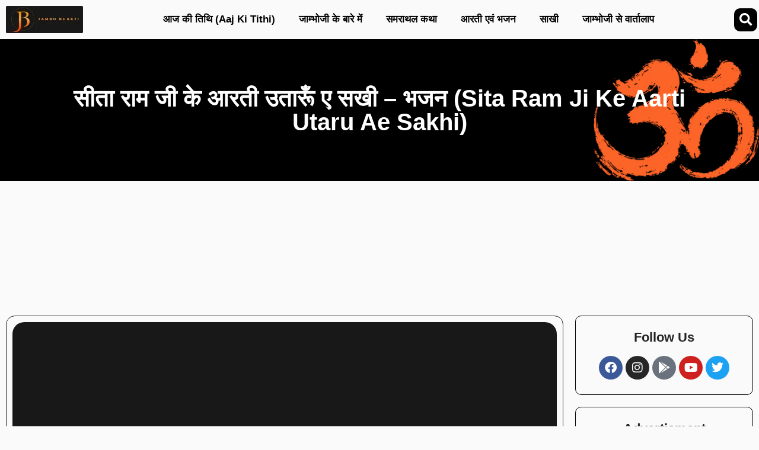

--- FILE ---
content_type: text/html; charset=UTF-8
request_url: https://jambhbhakti.com/bhajan-sita-ram-ji-ki-aarti-utaru-ae-sakhi-2/
body_size: 35960
content:
<!DOCTYPE html><html lang="en-US" prefix="og: https://ogp.me/ns#"><head><script data-no-optimize="1">var litespeed_docref=sessionStorage.getItem("litespeed_docref");litespeed_docref&&(Object.defineProperty(document,"referrer",{get:function(){return litespeed_docref}}),sessionStorage.removeItem("litespeed_docref"));</script> <meta charset="UTF-8"><style>img:is([sizes="auto" i], [sizes^="auto," i]) { contain-intrinsic-size: 3000px 1500px }</style><meta name="viewport" content="width=device-width, initial-scale=1"><title>सीता राम जी के आरती उतारूँ ए सखी - भजन (Sita Ram Ji Ke Aarti Utaru Ae Sakhi) | Jambhbhakti</title><meta name="description" content="सीता राम जी के आरती उतारूँ ए सखी"/><meta name="robots" content="follow, index, max-snippet:-1, max-video-preview:-1, max-image-preview:large"/><link rel="canonical" href="https://jambhbhakti.com/bhajan-sita-ram-ji-ki-aarti-utaru-ae-sakhi-2/" /><meta property="og:locale" content="en_US" /><meta property="og:type" content="article" /><meta property="og:title" content="सीता राम जी के आरती उतारूँ ए सखी - भजन (Sita Ram Ji Ke Aarti Utaru Ae Sakhi) | Jambhbhakti" /><meta property="og:description" content="सीता राम जी के आरती उतारूँ ए सखी" /><meta property="og:url" content="https://jambhbhakti.com/bhajan-sita-ram-ji-ki-aarti-utaru-ae-sakhi-2/" /><meta property="og:site_name" content="Jambhbhakti" /><meta property="article:section" content="Bhajan" /><meta property="og:updated_time" content="2023-04-30T07:48:54+05:30" /><meta property="og:image" content="https://jambhbhakti.com/wp-content/uploads/2021/11/WhatsApp-Image-2021-11-05-at-1.18.05-PM.jpeg" /><meta property="og:image:secure_url" content="https://jambhbhakti.com/wp-content/uploads/2021/11/WhatsApp-Image-2021-11-05-at-1.18.05-PM.jpeg" /><meta property="og:image:width" content="1280" /><meta property="og:image:height" content="1280" /><meta property="og:image:alt" content="jambh bhakti logo" /><meta property="og:image:type" content="image/jpeg" /><meta property="article:published_time" content="2023-04-15T11:28:31+05:30" /><meta property="article:modified_time" content="2023-04-30T07:48:54+05:30" /><meta name="twitter:card" content="summary_large_image" /><meta name="twitter:title" content="सीता राम जी के आरती उतारूँ ए सखी - भजन (Sita Ram Ji Ke Aarti Utaru Ae Sakhi) | Jambhbhakti" /><meta name="twitter:description" content="सीता राम जी के आरती उतारूँ ए सखी" /><meta name="twitter:creator" content="@JambhB" /><meta name="twitter:image" content="https://jambhbhakti.com/wp-content/uploads/2021/11/WhatsApp-Image-2021-11-05-at-1.18.05-PM.jpeg" /><meta name="twitter:label1" content="Written by" /><meta name="twitter:data1" content="Sandeep Bishnoi" /><meta name="twitter:label2" content="Time to read" /><meta name="twitter:data2" content="1 minute" /><link href='https://fonts.gstatic.com' crossorigin rel='preconnect' /><link href='https://fonts.googleapis.com' crossorigin rel='preconnect' /><link rel="alternate" type="application/rss+xml" title="Jambhbhakti &raquo; Feed" href="https://jambhbhakti.com/feed/" /><link rel="alternate" type="application/rss+xml" title="Jambhbhakti &raquo; Comments Feed" href="https://jambhbhakti.com/comments/feed/" /><link rel="alternate" type="application/rss+xml" title="Jambhbhakti &raquo; सीता राम जी के आरती उतारूँ ए सखी &#8211; भजन (Sita Ram Ji Ke Aarti Utaru Ae Sakhi) Comments Feed" href="https://jambhbhakti.com/bhajan-sita-ram-ji-ki-aarti-utaru-ae-sakhi-2/feed/" /><style id="litespeed-ccss">ul{box-sizing:border-box}:root{--wp--preset--font-size--normal:16px;--wp--preset--font-size--huge:42px}.screen-reader-text{clip:rect(1px,1px,1px,1px);word-wrap:normal!important;border:0;-webkit-clip-path:inset(50%);clip-path:inset(50%);height:1px;margin:-1px;overflow:hidden;padding:0;position:absolute;width:1px}body{--wp--preset--color--black:#000;--wp--preset--color--cyan-bluish-gray:#abb8c3;--wp--preset--color--white:#fff;--wp--preset--color--pale-pink:#f78da7;--wp--preset--color--vivid-red:#cf2e2e;--wp--preset--color--luminous-vivid-orange:#ff6900;--wp--preset--color--luminous-vivid-amber:#fcb900;--wp--preset--color--light-green-cyan:#7bdcb5;--wp--preset--color--vivid-green-cyan:#00d084;--wp--preset--color--pale-cyan-blue:#8ed1fc;--wp--preset--color--vivid-cyan-blue:#0693e3;--wp--preset--color--vivid-purple:#9b51e0;--wp--preset--color--contrast:var(--contrast);--wp--preset--color--contrast-2:var(--contrast-2);--wp--preset--color--contrast-3:var(--contrast-3);--wp--preset--color--base:var(--base);--wp--preset--color--base-2:var(--base-2);--wp--preset--color--base-3:var(--base-3);--wp--preset--color--accent:var(--accent);--wp--preset--gradient--vivid-cyan-blue-to-vivid-purple:linear-gradient(135deg,rgba(6,147,227,1) 0%,#9b51e0 100%);--wp--preset--gradient--light-green-cyan-to-vivid-green-cyan:linear-gradient(135deg,#7adcb4 0%,#00d082 100%);--wp--preset--gradient--luminous-vivid-amber-to-luminous-vivid-orange:linear-gradient(135deg,rgba(252,185,0,1) 0%,rgba(255,105,0,1) 100%);--wp--preset--gradient--luminous-vivid-orange-to-vivid-red:linear-gradient(135deg,rgba(255,105,0,1) 0%,#cf2e2e 100%);--wp--preset--gradient--very-light-gray-to-cyan-bluish-gray:linear-gradient(135deg,#eee 0%,#a9b8c3 100%);--wp--preset--gradient--cool-to-warm-spectrum:linear-gradient(135deg,#4aeadc 0%,#9778d1 20%,#cf2aba 40%,#ee2c82 60%,#fb6962 80%,#fef84c 100%);--wp--preset--gradient--blush-light-purple:linear-gradient(135deg,#ffceec 0%,#9896f0 100%);--wp--preset--gradient--blush-bordeaux:linear-gradient(135deg,#fecda5 0%,#fe2d2d 50%,#6b003e 100%);--wp--preset--gradient--luminous-dusk:linear-gradient(135deg,#ffcb70 0%,#c751c0 50%,#4158d0 100%);--wp--preset--gradient--pale-ocean:linear-gradient(135deg,#fff5cb 0%,#b6e3d4 50%,#33a7b5 100%);--wp--preset--gradient--electric-grass:linear-gradient(135deg,#caf880 0%,#71ce7e 100%);--wp--preset--gradient--midnight:linear-gradient(135deg,#020381 0%,#2874fc 100%);--wp--preset--font-size--small:13px;--wp--preset--font-size--medium:20px;--wp--preset--font-size--large:36px;--wp--preset--font-size--x-large:42px;--wp--preset--spacing--20:.44rem;--wp--preset--spacing--30:.67rem;--wp--preset--spacing--40:1rem;--wp--preset--spacing--50:1.5rem;--wp--preset--spacing--60:2.25rem;--wp--preset--spacing--70:3.38rem;--wp--preset--spacing--80:5.06rem;--wp--preset--shadow--natural:6px 6px 9px rgba(0,0,0,.2);--wp--preset--shadow--deep:12px 12px 50px rgba(0,0,0,.4);--wp--preset--shadow--sharp:6px 6px 0px rgba(0,0,0,.2);--wp--preset--shadow--outlined:6px 6px 0px -3px rgba(255,255,255,1),6px 6px rgba(0,0,0,1);--wp--preset--shadow--crisp:6px 6px 0px rgba(0,0,0,1)}.comment-form input{margin-bottom:10px}#cancel-comment-reply-link{padding-left:10px}body,h1,h2,html,li,ul{margin:0;padding:0;border:0}html{font-family:sans-serif;-webkit-text-size-adjust:100%;-ms-text-size-adjust:100%;-webkit-font-smoothing:antialiased;-moz-osx-font-smoothing:grayscale}html{box-sizing:border-box}*,:after,:before{box-sizing:inherit}input{font-family:inherit;font-size:100%;margin:0}[type=search]{-webkit-appearance:textfield;outline-offset:-2px}[type=search]::-webkit-search-decoration{-webkit-appearance:none}::-moz-focus-inner{border-style:none;padding:0}:-moz-focusring{outline:1px dotted ButtonText}body,input{font-family:-apple-system,system-ui,BlinkMacSystemFont,"Segoe UI",Helvetica,Arial,sans-serif,"Apple Color Emoji","Segoe UI Emoji","Segoe UI Symbol";font-weight:400;text-transform:none;font-size:17px;line-height:1.5}h1,h2{font-family:inherit;font-size:100%;font-style:inherit;font-weight:inherit}h1{font-size:42px;margin-bottom:20px;line-height:1.2em;font-weight:400;text-transform:none}h2{font-size:35px;margin-bottom:20px;line-height:1.2em;font-weight:400;text-transform:none}ul{margin:0 0 1.5em 3em}ul{list-style:disc}li>ul{margin-bottom:0;margin-left:1.5em}i{font-style:italic}ins{text-decoration:none}img{height:auto;max-width:100%}input[type=search]{border:1px solid;border-radius:0;padding:10px 15px;max-width:100%}a{text-decoration:none}.size-full,.size-large{max-width:100%;height:auto}.screen-reader-text{border:0;clip:rect(1px,1px,1px,1px);-webkit-clip-path:inset(50%);clip-path:inset(50%);height:1px;margin:-1px;overflow:hidden;padding:0;position:absolute!important;width:1px;word-wrap:normal!important}.site-content{word-wrap:break-word}.site-content{display:flex}.grid-container{margin-left:auto;margin-right:auto;max-width:1200px}.full-width-content .container.grid-container{max-width:100%}.container.grid-container{width:auto}@media (max-width:768px){.site-content{flex-direction:column}}body{background-color:#fafafa;color:#212121}a{color:#1b78e2}:root{--contrast:#222;--contrast-2:#575760;--contrast-3:#b2b2be;--base:#f0f0f0;--base-2:#f7f8f9;--base-3:#fff;--accent:#1e73be}body,input{font-family:"Open Sans",sans-serif}body{line-height:1.5}h1{font-weight:600;font-size:40px}h2{font-weight:600;font-size:30px}@media (max-width:768px){h1{font-size:30px}h2{font-size:25px}}input[type=search]{color:#666;background-color:#fafafa;border-color:#ccc}:root{--gp-search-modal-bg-color:var(--base-3);--gp-search-modal-text-color:var(--contrast);--gp-search-modal-overlay-bg-color:rgba(0,0,0,.2)}.elementor-template-full-width .site-content{display:block}.fa-search:before{content:"\f002"}.fa-twitter:before{content:"\f099"}.fa-facebook:before{content:"\f09a"}.fa-youtube:before{content:"\f167"}.fa-instagram:before{content:"\f16d"}[class*=" eicon-"],[class^=eicon]{display:inline-block;font-family:eicons;font-size:inherit;font-weight:400;font-style:normal;font-variant:normal;line-height:1;text-rendering:auto;-webkit-font-smoothing:antialiased;-moz-osx-font-smoothing:grayscale}.eicon-menu-bar:before{content:"\e816"}.eicon-close:before{content:"\e87f"}.dialog-close-button{position:absolute;margin-block-start:15px;right:15px;color:var(--e-a-color-txt);font-size:15px;line-height:1}.elementor-screen-only,.screen-reader-text{position:absolute;top:-10000em;width:1px;height:1px;margin:-1px;padding:0;overflow:hidden;clip:rect(0,0,0,0);border:0}.elementor *,.elementor :after,.elementor :before{box-sizing:border-box}.elementor a{box-shadow:none;text-decoration:none}.elementor img{height:auto;max-width:100%;border:none;border-radius:0;box-shadow:none}.elementor-element{--flex-direction:initial;--flex-wrap:initial;--justify-content:initial;--align-items:initial;--align-content:initial;--gap:initial;--flex-basis:initial;--flex-grow:initial;--flex-shrink:initial;--order:initial;--align-self:initial;flex-basis:var(--flex-basis);flex-grow:var(--flex-grow);flex-shrink:var(--flex-shrink);order:var(--order);align-self:var(--align-self)}:root{--page-title-display:block}.elementor-page-title{display:var(--page-title-display)}.elementor-section{position:relative}.elementor-section .elementor-container{display:flex;margin-right:auto;margin-left:auto;position:relative}@media (max-width:1024px){.elementor-section .elementor-container{flex-wrap:wrap}}.elementor-section.elementor-section-boxed>.elementor-container{max-width:1140px}.elementor-widget-wrap{position:relative;width:100%;flex-wrap:wrap;align-content:flex-start}.elementor:not(.elementor-bc-flex-widget) .elementor-widget-wrap{display:flex}.elementor-widget-wrap>.elementor-element{width:100%}.elementor-widget{position:relative}.elementor-widget:not(:last-child){margin-bottom:20px}.elementor-column{position:relative;min-height:1px;display:flex}.elementor-column-gap-default>.elementor-column>.elementor-element-populated{padding:10px}@media (min-width:768px){.elementor-column.elementor-col-33{width:33.333%}.elementor-column.elementor-col-50{width:50%}.elementor-column.elementor-col-100{width:100%}}@media (max-width:767px){.elementor-column{width:100%}}.elementor-grid{display:grid;grid-column-gap:var(--grid-column-gap);grid-row-gap:var(--grid-row-gap)}.elementor-grid .elementor-grid-item{min-width:0}.elementor-grid-0 .elementor-grid{display:inline-block;width:100%;word-spacing:var(--grid-column-gap);margin-bottom:calc(-1*var(--grid-row-gap))}.elementor-grid-0 .elementor-grid .elementor-grid-item{display:inline-block;margin-bottom:var(--grid-row-gap);word-break:break-word}.elementor-icon{display:inline-block;line-height:1;color:#69727d;font-size:50px;text-align:center}.elementor-icon i{width:1em;height:1em;position:relative;display:block}.elementor-icon i:before{position:absolute;left:50%;transform:translateX(-50%)}.elementor-shape-circle .elementor-icon{border-radius:50%}.elementor-element{--swiper-theme-color:#000;--swiper-navigation-size:44px;--swiper-pagination-bullet-size:6px;--swiper-pagination-bullet-horizontal-gap:6px}.elementor-heading-title{padding:0;margin:0;line-height:1}.elementor-widget-image{text-align:center}.elementor-widget-image a{display:inline-block}.elementor-widget-image img{vertical-align:middle;display:inline-block}.elementor-widget-social-icons.elementor-grid-0 .elementor-widget-container{line-height:1;font-size:0}.elementor-widget-social-icons .elementor-grid{grid-column-gap:var(--grid-column-gap,5px);grid-row-gap:var(--grid-row-gap,5px);grid-template-columns:var(--grid-template-columns);justify-content:var(--justify-content,center);justify-items:var(--justify-content,center)}.elementor-icon.elementor-social-icon{font-size:var(--icon-size,25px);line-height:var(--icon-size,25px);width:calc(var(--icon-size,25px) + 2*var(--icon-padding,.5em));height:calc(var(--icon-size,25px) + 2*var(--icon-padding,.5em))}.elementor-social-icon{--e-social-icon-icon-color:#fff;display:inline-flex;background-color:#69727d;align-items:center;justify-content:center;text-align:center}.elementor-social-icon i{color:var(--e-social-icon-icon-color)}.elementor-social-icon:last-child{margin:0}.elementor-social-icon-facebook{background-color:#3b5998}.elementor-social-icon-instagram{background-color:#262626}.elementor-social-icon-twitter{background-color:#1da1f2}.elementor-social-icon-youtube{background-color:#cd201f}.elementor-shape-circle .elementor-icon.elementor-social-icon{border-radius:50%}:root{--swiper-theme-color:#007aff}:root{--swiper-navigation-size:44px}.elementor-kit-1179{--e-global-color-primary:#6ec1e4;--e-global-color-secondary:#54595f;--e-global-color-text:#7a7a7a;--e-global-color-accent:#61ce70;--e-global-typography-primary-font-family:"Poppins";--e-global-typography-primary-font-weight:600;--e-global-typography-secondary-font-family:"Poppins";--e-global-typography-secondary-font-weight:400;--e-global-typography-text-font-family:"Poppins";--e-global-typography-text-font-size:14px;--e-global-typography-text-font-weight:400;--e-global-typography-accent-font-family:"Poppins";--e-global-typography-accent-font-weight:500;font-family:"Poppins",Sans-serif}.elementor-kit-1179 a{font-family:"Poppins",Sans-serif}.elementor-kit-1179 h1{font-family:"Poppins",Sans-serif;font-weight:600}.elementor-kit-1179 h2{font-family:"Poppins",Sans-serif;font-weight:600}.elementor-section.elementor-section-boxed>.elementor-container{max-width:1140px}.elementor-widget:not(:last-child){margin-bottom:20px}.elementor-element{--widgets-spacing:20px}@media (max-width:1024px){.elementor-section.elementor-section-boxed>.elementor-container{max-width:1024px}}@media (max-width:767px){.elementor-section.elementor-section-boxed>.elementor-container{max-width:767px}}.elementor-location-header:before{content:"";display:table;clear:both}.elementor-search-form{display:block}.elementor-search-form input[type=search]{margin:0;border:0;padding:0;display:inline-block;vertical-align:middle;white-space:normal;background:0 0;line-height:1;min-width:0;font-size:15px;-webkit-appearance:none;-moz-appearance:none}.elementor-search-form__container{display:flex;overflow:hidden;border:0 solid transparent;min-height:50px}.elementor-search-form__container:not(.elementor-search-form--full-screen){background:#f1f2f3}.elementor-search-form__input{flex-basis:100%;color:#3f444b}.elementor-search-form__input::-moz-placeholder{color:inherit;font-family:inherit;opacity:.6}.elementor-search-form--skin-full_screen .elementor-search-form input[type=search].elementor-search-form__input{font-size:50px;text-align:center;border:solid #fff;border-width:0 0 1px;line-height:1.5;color:#fff}.elementor-search-form--skin-full_screen .elementor-search-form__toggle{display:inline-block;vertical-align:middle;color:var(--e-search-form-toggle-color,#33373d);font-size:var(--e-search-form-toggle-size,33px)}.elementor-search-form--skin-full_screen .elementor-search-form__toggle i{position:relative;display:block;width:var(--e-search-form-toggle-size,33px);height:var(--e-search-form-toggle-size,33px);background-color:var(--e-search-form-toggle-background-color,rgba(0,0,0,.05));border:var(--e-search-form-toggle-border-width,0) solid var(--e-search-form-toggle-color,#33373d);border-radius:var(--e-search-form-toggle-border-radius,3px)}.elementor-search-form--skin-full_screen .elementor-search-form__toggle i:before{position:absolute;left:50%;top:50%;transform:translate(-50%,-50%)}.elementor-search-form--skin-full_screen .elementor-search-form__toggle i:before{font-size:var(--e-search-form-toggle-icon-size,.55em)}.elementor-search-form--skin-full_screen .elementor-search-form__container{align-items:center;position:fixed;z-index:9998;top:0;left:0;right:0;bottom:0;height:100vh;padding:0 15%;background-color:rgba(0,0,0,.8)}.elementor-search-form--skin-full_screen .elementor-search-form__container:not(.elementor-search-form--full-screen){overflow:hidden;opacity:0;transform:scale(0)}.elementor-search-form--skin-full_screen .elementor-search-form__container:not(.elementor-search-form--full-screen) .dialog-lightbox-close-button{display:none}.elementor-item:after,.elementor-item:before{display:block;position:absolute}.elementor-item:not(:hover):not(:focus):not(.elementor-item-active):not(.highlighted):after,.elementor-item:not(:hover):not(:focus):not(.elementor-item-active):not(.highlighted):before{opacity:0}.elementor-nav-menu--main .elementor-nav-menu a{padding:13px 20px}.elementor-nav-menu--main .elementor-nav-menu ul{position:absolute;width:12em;border-width:0;border-style:solid;padding:0}.elementor-nav-menu--layout-horizontal{display:flex}.elementor-nav-menu--layout-horizontal .elementor-nav-menu{display:flex;flex-wrap:wrap}.elementor-nav-menu--layout-horizontal .elementor-nav-menu a{white-space:nowrap;flex-grow:1}.elementor-nav-menu--layout-horizontal .elementor-nav-menu>li{display:flex}.elementor-nav-menu--layout-horizontal .elementor-nav-menu>li ul{top:100%!important}.elementor-nav-menu--layout-horizontal .elementor-nav-menu>li:not(:first-child)>a{margin-inline-start:var(--e-nav-menu-horizontal-menu-item-margin)}.elementor-nav-menu--layout-horizontal .elementor-nav-menu>li:not(:first-child)>ul{left:var(--e-nav-menu-horizontal-menu-item-margin)!important}.elementor-nav-menu--layout-horizontal .elementor-nav-menu>li:not(:last-child)>a{margin-inline-end:var(--e-nav-menu-horizontal-menu-item-margin)}.elementor-nav-menu--layout-horizontal .elementor-nav-menu>li:not(:last-child):after{content:var(--e-nav-menu-divider-content,none);height:var(--e-nav-menu-divider-height,35%);border-left:var(--e-nav-menu-divider-width,2px) var(--e-nav-menu-divider-style,solid) var(--e-nav-menu-divider-color,#000);border-bottom-color:var(--e-nav-menu-divider-color,#000);border-right-color:var(--e-nav-menu-divider-color,#000);border-top-color:var(--e-nav-menu-divider-color,#000);align-self:center}.elementor-nav-menu__align-center .elementor-nav-menu{margin-inline-start:auto;margin-inline-end:auto;justify-content:center}.elementor-widget-nav-menu .elementor-widget-container{display:flex;flex-direction:column}.elementor-nav-menu{position:relative;z-index:2}.elementor-nav-menu:after{content:" ";display:block;height:0;font:0/0 serif;clear:both;visibility:hidden;overflow:hidden}.elementor-nav-menu,.elementor-nav-menu li,.elementor-nav-menu ul{display:block;list-style:none;margin:0;padding:0;line-height:normal}.elementor-nav-menu ul{display:none}.elementor-nav-menu a,.elementor-nav-menu li{position:relative}.elementor-nav-menu li{border-width:0}.elementor-nav-menu a{display:flex;align-items:center}.elementor-nav-menu a{padding:10px 20px;line-height:20px}.elementor-menu-toggle{display:flex;align-items:center;justify-content:center;font-size:var(--nav-menu-icon-size,22px);padding:.25em;border:0 solid;border-radius:3px;background-color:rgba(0,0,0,.05);color:#33373d}.elementor-menu-toggle:not(.elementor-active) .elementor-menu-toggle__icon--close{display:none}.elementor-nav-menu--dropdown{background-color:#fff;font-size:13px}.elementor-nav-menu--dropdown.elementor-nav-menu__container{margin-top:10px;transform-origin:top;overflow-y:auto;overflow-x:hidden}.elementor-nav-menu--dropdown.elementor-nav-menu__container .elementor-sub-item{font-size:.85em}.elementor-nav-menu--dropdown a{color:#33373d}ul.elementor-nav-menu--dropdown a{text-shadow:none;border-inline-start:8px solid transparent}.elementor-nav-menu--toggle{--menu-height:100vh}.elementor-nav-menu--toggle .elementor-menu-toggle:not(.elementor-active)+.elementor-nav-menu__container{transform:scaleY(0);max-height:0;overflow:hidden}.elementor-nav-menu--stretch .elementor-nav-menu__container.elementor-nav-menu--dropdown{position:absolute;z-index:9997}@media (max-width:1024px){.elementor-nav-menu--dropdown-tablet .elementor-nav-menu--main{display:none}}@media (min-width:1025px){.elementor-nav-menu--dropdown-tablet .elementor-menu-toggle,.elementor-nav-menu--dropdown-tablet .elementor-nav-menu--dropdown{display:none}.elementor-nav-menu--dropdown-tablet nav.elementor-nav-menu--dropdown.elementor-nav-menu__container{overflow-y:hidden}}.fab,.fas{-moz-osx-font-smoothing:grayscale;-webkit-font-smoothing:antialiased;display:inline-block;font-style:normal;font-variant:normal;text-rendering:auto;line-height:1}.fa-facebook:before{content:"\f09a"}.fa-google-play:before{content:"\f3ab"}.fa-instagram:before{content:"\f16d"}.fa-search:before{content:"\f002"}.fa-twitter:before{content:"\f099"}.fa-youtube:before{content:"\f167"}.fab{font-family:"Font Awesome 5 Brands"}.fab{font-weight:400}.fas{font-family:"Font Awesome 5 Free"}.fas{font-weight:900}.elementor-widget-heading .elementor-heading-title{color:var(--e-global-color-primary);font-family:var(--e-global-typography-primary-font-family),Sans-serif;font-weight:var(--e-global-typography-primary-font-weight)}.elementor-widget-theme-page-title .elementor-heading-title{color:var(--e-global-color-primary);font-family:var(--e-global-typography-primary-font-family),Sans-serif;font-weight:var(--e-global-typography-primary-font-weight)}.elementor-widget-nav-menu .elementor-nav-menu .elementor-item{font-family:var(--e-global-typography-primary-font-family),Sans-serif;font-weight:var(--e-global-typography-primary-font-weight)}.elementor-widget-nav-menu .elementor-nav-menu--main .elementor-item{color:var(--e-global-color-text);fill:var(--e-global-color-text)}.elementor-widget-nav-menu .elementor-nav-menu--main:not(.e--pointer-framed) .elementor-item:before,.elementor-widget-nav-menu .elementor-nav-menu--main:not(.e--pointer-framed) .elementor-item:after{background-color:var(--e-global-color-accent)}.elementor-widget-nav-menu{--e-nav-menu-divider-color:var(--e-global-color-text)}.elementor-widget-nav-menu .elementor-nav-menu--dropdown .elementor-item,.elementor-widget-nav-menu .elementor-nav-menu--dropdown .elementor-sub-item{font-family:var(--e-global-typography-accent-font-family),Sans-serif;font-weight:var(--e-global-typography-accent-font-weight)}.elementor-widget-search-form input[type=search].elementor-search-form__input{font-family:var(--e-global-typography-text-font-family),Sans-serif;font-size:var(--e-global-typography-text-font-size);font-weight:var(--e-global-typography-text-font-weight)}.elementor-widget-search-form .elementor-search-form__input,.elementor-widget-search-form.elementor-search-form--skin-full_screen input[type=search].elementor-search-form__input{color:var(--e-global-color-text);fill:var(--e-global-color-text)}@media (max-width:1024px){.elementor-widget-search-form input[type=search].elementor-search-form__input{font-size:var(--e-global-typography-text-font-size)}}@media (max-width:767px){.elementor-widget-search-form input[type=search].elementor-search-form__input{font-size:var(--e-global-typography-text-font-size)}}.elementor-1181 .elementor-element.elementor-element-40b3221>.elementor-container{max-width:1300px}.elementor-1181 .elementor-element.elementor-element-63e4e10 img{border-radius:2px}.elementor-1181 .elementor-element.elementor-element-b0cae4e.elementor-column.elementor-element[data-element_type="column"]>.elementor-widget-wrap.elementor-element-populated{align-content:center;align-items:center}.elementor-1181 .elementor-element.elementor-element-7a70315 .elementor-menu-toggle{margin-left:auto;background-color:#fff}.elementor-1181 .elementor-element.elementor-element-7a70315 .elementor-nav-menu--main .elementor-item{color:#000;fill:#000}.elementor-1181 .elementor-element.elementor-element-7a70315 .elementor-nav-menu--dropdown a,.elementor-1181 .elementor-element.elementor-element-7a70315 .elementor-menu-toggle{color:#000}.elementor-1181 .elementor-element.elementor-element-7a70315 div.elementor-menu-toggle{color:#000}.elementor-1181 .elementor-element.elementor-element-f878386.elementor-column.elementor-element[data-element_type="column"]>.elementor-widget-wrap.elementor-element-populated{align-content:center;align-items:center}.elementor-1181 .elementor-element.elementor-element-68b819d .elementor-search-form{text-align:right}.elementor-1181 .elementor-element.elementor-element-68b819d .elementor-search-form__toggle{--e-search-form-toggle-size:39px;--e-search-form-toggle-color:#fff;--e-search-form-toggle-background-color:#000;--e-search-form-toggle-border-radius:10px}.elementor-1181 .elementor-element.elementor-element-68b819d input[type=search].elementor-search-form__input{font-family:"Raleway",Sans-serif;font-weight:400}.elementor-1181 .elementor-element.elementor-element-68b819d .elementor-search-form__input,.elementor-1181 .elementor-element.elementor-element-68b819d.elementor-search-form--skin-full_screen input[type=search].elementor-search-form__input{color:#fff;fill:#fff}.elementor-1181 .elementor-element.elementor-element-68b819d.elementor-search-form--skin-full_screen input[type=search].elementor-search-form__input{border-color:#fff;border-width:3px;border-radius:63px}.elementor-1181 .elementor-element.elementor-element-44c0321d:not(.elementor-motion-effects-element-type-background){background-color:#000;background-image:url("https://jambhbhakti.com/wp-content/uploads/2022/06/Group_.webp");background-position:center right;background-repeat:no-repeat;background-size:contain}.elementor-1181 .elementor-element.elementor-element-44c0321d{padding:70px 0}.elementor-1181 .elementor-element.elementor-element-2b94b7e{text-align:center}.elementor-1181 .elementor-element.elementor-element-2b94b7e .elementor-heading-title{color:#fff}@media (max-width:1024px){.elementor-1181 .elementor-element.elementor-element-68b819d.elementor-search-form--skin-full_screen input[type=search].elementor-search-form__input{border-radius:50px}}@media (min-width:768px){.elementor-1181 .elementor-element.elementor-element-a7e8ca7{width:11.743%}.elementor-1181 .elementor-element.elementor-element-b0cae4e{width:84.179%}.elementor-1181 .elementor-element.elementor-element-f878386{width:3.742%}}@media (max-width:1024px) and (min-width:768px){.elementor-1181 .elementor-element.elementor-element-a7e8ca7{width:20%}.elementor-1181 .elementor-element.elementor-element-b0cae4e{width:60%}.elementor-1181 .elementor-element.elementor-element-f878386{width:20%}}@media (max-width:767px){.elementor-1181 .elementor-element.elementor-element-a7e8ca7{width:40%}.elementor-1181 .elementor-element.elementor-element-63e4e10 img{border-radius:2px}.elementor-1181 .elementor-element.elementor-element-b0cae4e{width:40%}.elementor-1181 .elementor-element.elementor-element-7a70315 .elementor-nav-menu--main>.elementor-nav-menu>li>.elementor-nav-menu--dropdown,.elementor-1181 .elementor-element.elementor-element-7a70315 .elementor-nav-menu__container.elementor-nav-menu--dropdown{margin-top:18px!important}.elementor-1181 .elementor-element.elementor-element-f878386{width:20%}.elementor-1181 .elementor-element.elementor-element-44c0321d:not(.elementor-motion-effects-element-type-background){background-position:bottom right;background-size:100px auto}}.elementor-1187 .elementor-element.elementor-element-b78cc0c>.elementor-container{max-width:1300px}.elementor-1187 .elementor-element.elementor-element-b78cc0c{margin-top:50px;margin-bottom:50px}.elementor-1187 .elementor-element.elementor-element-552e110c>.elementor-container{max-width:1300px}.elementor-1187 .elementor-element.elementor-element-552e110c{margin-top:50px;margin-bottom:50px}.elementor-1187 .elementor-element.elementor-element-418c608e>.elementor-element-populated{border-style:solid;border-width:1px;margin:10px;--e-column-margin-right:10px;--e-column-margin-left:10px}.elementor-1187 .elementor-element.elementor-element-418c608e>.elementor-element-populated{border-radius:15px}.elementor-1187 .elementor-element.elementor-element-79eac98 img{width:100%;border-radius:20px}.elementor-1187 .elementor-element.elementor-element-68a971e0{border-style:solid;border-width:1px;border-color:#000000FA;margin-top:0;margin-bottom:20px;padding:15px}.elementor-1187 .elementor-element.elementor-element-68a971e0{border-radius:10px}.elementor-1187 .elementor-element.elementor-element-6361790{text-align:center}.elementor-1187 .elementor-element.elementor-element-6361790 .elementor-heading-title{color:#252525;font-family:"Poppins",Sans-serif;font-size:22px;font-weight:600}.elementor-1187 .elementor-element.elementor-element-abab55d{--grid-template-columns:repeat(0,auto);--icon-size:20px;--grid-column-gap:5px;--grid-row-gap:0px}.elementor-1187 .elementor-element.elementor-element-abab55d .elementor-widget-container{text-align:center}.elementor-1187 .elementor-element.elementor-element-b0f57f0{border-style:solid;border-width:1px;border-color:#000000FA;margin-top:0;margin-bottom:20px;padding:15px}.elementor-1187 .elementor-element.elementor-element-b0f57f0{border-radius:10px}.elementor-1187 .elementor-element.elementor-element-cf27ceb{text-align:center}.elementor-1187 .elementor-element.elementor-element-cf27ceb .elementor-heading-title{color:#252525;font-family:"Poppins",Sans-serif;font-size:22px;font-weight:600}@media (min-width:768px){.elementor-1187 .elementor-element.elementor-element-1da1339{width:15.963%}.elementor-1187 .elementor-element.elementor-element-2709db1{width:65.72%}.elementor-1187 .elementor-element.elementor-element-62ead25{width:17.981%}.elementor-1187 .elementor-element.elementor-element-418c608e{width:75%}.elementor-1187 .elementor-element.elementor-element-1638ed66{width:25%}}@media (max-width:1024px) and (min-width:768px){.elementor-1187 .elementor-element.elementor-element-418c608e{width:100%}.elementor-1187 .elementor-element.elementor-element-1638ed66{width:100%}}.fab,.fas{-moz-osx-font-smoothing:grayscale;-webkit-font-smoothing:antialiased;display:inline-block;font-style:normal;font-variant:normal;text-rendering:auto;line-height:1}.fa-facebook:before{content:"\f09a"}.fa-google-play:before{content:"\f3ab"}.fa-instagram:before{content:"\f16d"}.fa-search:before{content:"\f002"}.fa-twitter:before{content:"\f099"}.fa-youtube:before{content:"\f167"}.fas{font-family:"Font Awesome 5 Free";font-weight:900}.fab{font-family:"Font Awesome 5 Brands";font-weight:400}</style><link rel="preload" data-asynced="1" data-optimized="2" as="style" onload="this.onload=null;this.rel='stylesheet'" href="https://jambhbhakti.com/wp-content/litespeed/ucss/d8f12f9aba8093f0441622dc41be0dd1.css?ver=6fcd8" /><script data-optimized="1" type="litespeed/javascript" data-src="https://jambhbhakti.com/wp-content/plugins/litespeed-cache/assets/js/css_async.min.js"></script> <style id='classic-theme-styles-inline-css'>/*! This file is auto-generated */
.wp-block-button__link{color:#fff;background-color:#32373c;border-radius:9999px;box-shadow:none;text-decoration:none;padding:calc(.667em + 2px) calc(1.333em + 2px);font-size:1.125em}.wp-block-file__button{background:#32373c;color:#fff;text-decoration:none}</style><style id='global-styles-inline-css'>:root{--wp--preset--aspect-ratio--square: 1;--wp--preset--aspect-ratio--4-3: 4/3;--wp--preset--aspect-ratio--3-4: 3/4;--wp--preset--aspect-ratio--3-2: 3/2;--wp--preset--aspect-ratio--2-3: 2/3;--wp--preset--aspect-ratio--16-9: 16/9;--wp--preset--aspect-ratio--9-16: 9/16;--wp--preset--color--black: #000000;--wp--preset--color--cyan-bluish-gray: #abb8c3;--wp--preset--color--white: #ffffff;--wp--preset--color--pale-pink: #f78da7;--wp--preset--color--vivid-red: #cf2e2e;--wp--preset--color--luminous-vivid-orange: #ff6900;--wp--preset--color--luminous-vivid-amber: #fcb900;--wp--preset--color--light-green-cyan: #7bdcb5;--wp--preset--color--vivid-green-cyan: #00d084;--wp--preset--color--pale-cyan-blue: #8ed1fc;--wp--preset--color--vivid-cyan-blue: #0693e3;--wp--preset--color--vivid-purple: #9b51e0;--wp--preset--color--contrast: var(--contrast);--wp--preset--color--contrast-2: var(--contrast-2);--wp--preset--color--contrast-3: var(--contrast-3);--wp--preset--color--base: var(--base);--wp--preset--color--base-2: var(--base-2);--wp--preset--color--base-3: var(--base-3);--wp--preset--color--accent: var(--accent);--wp--preset--gradient--vivid-cyan-blue-to-vivid-purple: linear-gradient(135deg,rgba(6,147,227,1) 0%,rgb(155,81,224) 100%);--wp--preset--gradient--light-green-cyan-to-vivid-green-cyan: linear-gradient(135deg,rgb(122,220,180) 0%,rgb(0,208,130) 100%);--wp--preset--gradient--luminous-vivid-amber-to-luminous-vivid-orange: linear-gradient(135deg,rgba(252,185,0,1) 0%,rgba(255,105,0,1) 100%);--wp--preset--gradient--luminous-vivid-orange-to-vivid-red: linear-gradient(135deg,rgba(255,105,0,1) 0%,rgb(207,46,46) 100%);--wp--preset--gradient--very-light-gray-to-cyan-bluish-gray: linear-gradient(135deg,rgb(238,238,238) 0%,rgb(169,184,195) 100%);--wp--preset--gradient--cool-to-warm-spectrum: linear-gradient(135deg,rgb(74,234,220) 0%,rgb(151,120,209) 20%,rgb(207,42,186) 40%,rgb(238,44,130) 60%,rgb(251,105,98) 80%,rgb(254,248,76) 100%);--wp--preset--gradient--blush-light-purple: linear-gradient(135deg,rgb(255,206,236) 0%,rgb(152,150,240) 100%);--wp--preset--gradient--blush-bordeaux: linear-gradient(135deg,rgb(254,205,165) 0%,rgb(254,45,45) 50%,rgb(107,0,62) 100%);--wp--preset--gradient--luminous-dusk: linear-gradient(135deg,rgb(255,203,112) 0%,rgb(199,81,192) 50%,rgb(65,88,208) 100%);--wp--preset--gradient--pale-ocean: linear-gradient(135deg,rgb(255,245,203) 0%,rgb(182,227,212) 50%,rgb(51,167,181) 100%);--wp--preset--gradient--electric-grass: linear-gradient(135deg,rgb(202,248,128) 0%,rgb(113,206,126) 100%);--wp--preset--gradient--midnight: linear-gradient(135deg,rgb(2,3,129) 0%,rgb(40,116,252) 100%);--wp--preset--font-size--small: 13px;--wp--preset--font-size--medium: 20px;--wp--preset--font-size--large: 36px;--wp--preset--font-size--x-large: 42px;--wp--preset--spacing--20: 0.44rem;--wp--preset--spacing--30: 0.67rem;--wp--preset--spacing--40: 1rem;--wp--preset--spacing--50: 1.5rem;--wp--preset--spacing--60: 2.25rem;--wp--preset--spacing--70: 3.38rem;--wp--preset--spacing--80: 5.06rem;--wp--preset--shadow--natural: 6px 6px 9px rgba(0, 0, 0, 0.2);--wp--preset--shadow--deep: 12px 12px 50px rgba(0, 0, 0, 0.4);--wp--preset--shadow--sharp: 6px 6px 0px rgba(0, 0, 0, 0.2);--wp--preset--shadow--outlined: 6px 6px 0px -3px rgba(255, 255, 255, 1), 6px 6px rgba(0, 0, 0, 1);--wp--preset--shadow--crisp: 6px 6px 0px rgba(0, 0, 0, 1);}:where(.is-layout-flex){gap: 0.5em;}:where(.is-layout-grid){gap: 0.5em;}body .is-layout-flex{display: flex;}.is-layout-flex{flex-wrap: wrap;align-items: center;}.is-layout-flex > :is(*, div){margin: 0;}body .is-layout-grid{display: grid;}.is-layout-grid > :is(*, div){margin: 0;}:where(.wp-block-columns.is-layout-flex){gap: 2em;}:where(.wp-block-columns.is-layout-grid){gap: 2em;}:where(.wp-block-post-template.is-layout-flex){gap: 1.25em;}:where(.wp-block-post-template.is-layout-grid){gap: 1.25em;}.has-black-color{color: var(--wp--preset--color--black) !important;}.has-cyan-bluish-gray-color{color: var(--wp--preset--color--cyan-bluish-gray) !important;}.has-white-color{color: var(--wp--preset--color--white) !important;}.has-pale-pink-color{color: var(--wp--preset--color--pale-pink) !important;}.has-vivid-red-color{color: var(--wp--preset--color--vivid-red) !important;}.has-luminous-vivid-orange-color{color: var(--wp--preset--color--luminous-vivid-orange) !important;}.has-luminous-vivid-amber-color{color: var(--wp--preset--color--luminous-vivid-amber) !important;}.has-light-green-cyan-color{color: var(--wp--preset--color--light-green-cyan) !important;}.has-vivid-green-cyan-color{color: var(--wp--preset--color--vivid-green-cyan) !important;}.has-pale-cyan-blue-color{color: var(--wp--preset--color--pale-cyan-blue) !important;}.has-vivid-cyan-blue-color{color: var(--wp--preset--color--vivid-cyan-blue) !important;}.has-vivid-purple-color{color: var(--wp--preset--color--vivid-purple) !important;}.has-black-background-color{background-color: var(--wp--preset--color--black) !important;}.has-cyan-bluish-gray-background-color{background-color: var(--wp--preset--color--cyan-bluish-gray) !important;}.has-white-background-color{background-color: var(--wp--preset--color--white) !important;}.has-pale-pink-background-color{background-color: var(--wp--preset--color--pale-pink) !important;}.has-vivid-red-background-color{background-color: var(--wp--preset--color--vivid-red) !important;}.has-luminous-vivid-orange-background-color{background-color: var(--wp--preset--color--luminous-vivid-orange) !important;}.has-luminous-vivid-amber-background-color{background-color: var(--wp--preset--color--luminous-vivid-amber) !important;}.has-light-green-cyan-background-color{background-color: var(--wp--preset--color--light-green-cyan) !important;}.has-vivid-green-cyan-background-color{background-color: var(--wp--preset--color--vivid-green-cyan) !important;}.has-pale-cyan-blue-background-color{background-color: var(--wp--preset--color--pale-cyan-blue) !important;}.has-vivid-cyan-blue-background-color{background-color: var(--wp--preset--color--vivid-cyan-blue) !important;}.has-vivid-purple-background-color{background-color: var(--wp--preset--color--vivid-purple) !important;}.has-black-border-color{border-color: var(--wp--preset--color--black) !important;}.has-cyan-bluish-gray-border-color{border-color: var(--wp--preset--color--cyan-bluish-gray) !important;}.has-white-border-color{border-color: var(--wp--preset--color--white) !important;}.has-pale-pink-border-color{border-color: var(--wp--preset--color--pale-pink) !important;}.has-vivid-red-border-color{border-color: var(--wp--preset--color--vivid-red) !important;}.has-luminous-vivid-orange-border-color{border-color: var(--wp--preset--color--luminous-vivid-orange) !important;}.has-luminous-vivid-amber-border-color{border-color: var(--wp--preset--color--luminous-vivid-amber) !important;}.has-light-green-cyan-border-color{border-color: var(--wp--preset--color--light-green-cyan) !important;}.has-vivid-green-cyan-border-color{border-color: var(--wp--preset--color--vivid-green-cyan) !important;}.has-pale-cyan-blue-border-color{border-color: var(--wp--preset--color--pale-cyan-blue) !important;}.has-vivid-cyan-blue-border-color{border-color: var(--wp--preset--color--vivid-cyan-blue) !important;}.has-vivid-purple-border-color{border-color: var(--wp--preset--color--vivid-purple) !important;}.has-vivid-cyan-blue-to-vivid-purple-gradient-background{background: var(--wp--preset--gradient--vivid-cyan-blue-to-vivid-purple) !important;}.has-light-green-cyan-to-vivid-green-cyan-gradient-background{background: var(--wp--preset--gradient--light-green-cyan-to-vivid-green-cyan) !important;}.has-luminous-vivid-amber-to-luminous-vivid-orange-gradient-background{background: var(--wp--preset--gradient--luminous-vivid-amber-to-luminous-vivid-orange) !important;}.has-luminous-vivid-orange-to-vivid-red-gradient-background{background: var(--wp--preset--gradient--luminous-vivid-orange-to-vivid-red) !important;}.has-very-light-gray-to-cyan-bluish-gray-gradient-background{background: var(--wp--preset--gradient--very-light-gray-to-cyan-bluish-gray) !important;}.has-cool-to-warm-spectrum-gradient-background{background: var(--wp--preset--gradient--cool-to-warm-spectrum) !important;}.has-blush-light-purple-gradient-background{background: var(--wp--preset--gradient--blush-light-purple) !important;}.has-blush-bordeaux-gradient-background{background: var(--wp--preset--gradient--blush-bordeaux) !important;}.has-luminous-dusk-gradient-background{background: var(--wp--preset--gradient--luminous-dusk) !important;}.has-pale-ocean-gradient-background{background: var(--wp--preset--gradient--pale-ocean) !important;}.has-electric-grass-gradient-background{background: var(--wp--preset--gradient--electric-grass) !important;}.has-midnight-gradient-background{background: var(--wp--preset--gradient--midnight) !important;}.has-small-font-size{font-size: var(--wp--preset--font-size--small) !important;}.has-medium-font-size{font-size: var(--wp--preset--font-size--medium) !important;}.has-large-font-size{font-size: var(--wp--preset--font-size--large) !important;}.has-x-large-font-size{font-size: var(--wp--preset--font-size--x-large) !important;}
:where(.wp-block-post-template.is-layout-flex){gap: 1.25em;}:where(.wp-block-post-template.is-layout-grid){gap: 1.25em;}
:where(.wp-block-columns.is-layout-flex){gap: 2em;}:where(.wp-block-columns.is-layout-grid){gap: 2em;}
:root :where(.wp-block-pullquote){font-size: 1.5em;line-height: 1.6;}</style><style id='generate-style-inline-css'>body{background-color:#fafafa;color:#212121;}a{color:#1b78e2;}a:hover, a:focus, a:active{color:#000000;}.wp-block-group__inner-container{max-width:1200px;margin-left:auto;margin-right:auto;}.generate-back-to-top{font-size:20px;border-radius:3px;position:fixed;bottom:30px;right:30px;line-height:40px;width:40px;text-align:center;z-index:10;transition:opacity 300ms ease-in-out;opacity:0.1;transform:translateY(1000px);}.generate-back-to-top__show{opacity:1;transform:translateY(0);}.navigation-search{position:absolute;left:-99999px;pointer-events:none;visibility:hidden;z-index:20;width:100%;top:0;transition:opacity 100ms ease-in-out;opacity:0;}.navigation-search.nav-search-active{left:0;right:0;pointer-events:auto;visibility:visible;opacity:1;}.navigation-search input[type="search"]{outline:0;border:0;vertical-align:bottom;line-height:1;opacity:0.9;width:100%;z-index:20;border-radius:0;-webkit-appearance:none;height:60px;}.navigation-search input::-ms-clear{display:none;width:0;height:0;}.navigation-search input::-ms-reveal{display:none;width:0;height:0;}.navigation-search input::-webkit-search-decoration, .navigation-search input::-webkit-search-cancel-button, .navigation-search input::-webkit-search-results-button, .navigation-search input::-webkit-search-results-decoration{display:none;}.gen-sidebar-nav .navigation-search{top:auto;bottom:0;}:root{--contrast:#222222;--contrast-2:#575760;--contrast-3:#b2b2be;--base:#f0f0f0;--base-2:#f7f8f9;--base-3:#ffffff;--accent:#1e73be;}:root .has-contrast-color{color:var(--contrast);}:root .has-contrast-background-color{background-color:var(--contrast);}:root .has-contrast-2-color{color:var(--contrast-2);}:root .has-contrast-2-background-color{background-color:var(--contrast-2);}:root .has-contrast-3-color{color:var(--contrast-3);}:root .has-contrast-3-background-color{background-color:var(--contrast-3);}:root .has-base-color{color:var(--base);}:root .has-base-background-color{background-color:var(--base);}:root .has-base-2-color{color:var(--base-2);}:root .has-base-2-background-color{background-color:var(--base-2);}:root .has-base-3-color{color:var(--base-3);}:root .has-base-3-background-color{background-color:var(--base-3);}:root .has-accent-color{color:var(--accent);}:root .has-accent-background-color{background-color:var(--accent);}body, button, input, select, textarea{font-family:"Open Sans", sans-serif;}body{line-height:1.5;}p{margin-bottom:0.9em;}.entry-content > [class*="wp-block-"]:not(:last-child):not(.wp-block-heading){margin-bottom:0.9em;}.main-navigation .main-nav ul ul li a{font-size:14px;}.widget-title{font-weight:600;}.sidebar .widget, .footer-widgets .widget{font-size:17px;}button:not(.menu-toggle),html input[type="button"],input[type="reset"],input[type="submit"],.button,.wp-block-button .wp-block-button__link{font-size:15px;}h1{font-weight:600;font-size:40px;}h2{font-weight:600;font-size:30px;}h3{font-size:20px;}h4{font-size:inherit;}h5{font-size:inherit;}@media (max-width:768px){.main-title{font-size:20px;}h1{font-size:30px;}h2{font-size:25px;}}.top-bar{background-color:#636363;color:#ffffff;}.top-bar a{color:#ffffff;}.top-bar a:hover{color:#303030;}.site-header{background-color:#ffffff;color:#3a3a3a;}.site-header a{color:#3a3a3a;}.main-title a,.main-title a:hover{color:#ffffff;}.site-description{color:#757575;}.mobile-menu-control-wrapper .menu-toggle,.mobile-menu-control-wrapper .menu-toggle:hover,.mobile-menu-control-wrapper .menu-toggle:focus,.has-inline-mobile-toggle #site-navigation.toggled{background-color:rgba(0, 0, 0, 0.02);}.main-navigation,.main-navigation ul ul{background-color:#ffffff;}.main-navigation .main-nav ul li a, .main-navigation .menu-toggle, .main-navigation .menu-bar-items{color:#0a0a0a;}.main-navigation .main-nav ul li:not([class*="current-menu-"]):hover > a, .main-navigation .main-nav ul li:not([class*="current-menu-"]):focus > a, .main-navigation .main-nav ul li.sfHover:not([class*="current-menu-"]) > a, .main-navigation .menu-bar-item:hover > a, .main-navigation .menu-bar-item.sfHover > a{color:#f90446;background-color:rgba(239,236,28,0.7);}button.menu-toggle:hover,button.menu-toggle:focus{color:#0a0a0a;}.main-navigation .main-nav ul li[class*="current-menu-"] > a{color:#ffffff;background-color:#35343a;}.navigation-search input[type="search"],.navigation-search input[type="search"]:active, .navigation-search input[type="search"]:focus, .main-navigation .main-nav ul li.search-item.active > a, .main-navigation .menu-bar-items .search-item.active > a{color:#f90446;background-color:rgba(239,236,28,0.7);}.main-navigation ul ul{background-color:#3f3f3f;}.main-navigation .main-nav ul ul li a{color:#515151;}.main-navigation .main-nav ul ul li:not([class*="current-menu-"]):hover > a,.main-navigation .main-nav ul ul li:not([class*="current-menu-"]):focus > a, .main-navigation .main-nav ul ul li.sfHover:not([class*="current-menu-"]) > a{color:#7a8896;background-color:#4f4f4f;}.main-navigation .main-nav ul ul li[class*="current-menu-"] > a{color:#8f919e;background-color:#4f4f4f;}.separate-containers .inside-article, .separate-containers .comments-area, .separate-containers .page-header, .one-container .container, .separate-containers .paging-navigation, .inside-page-header{background-color:#ffffff;}.entry-title a{color:#2f4468;}.entry-title a:hover{color:#0a0000;}.entry-meta{color:#878787;}.entry-meta a{color:#727272;}.entry-meta a:hover{color:#0a0101;}.sidebar .widget{background-color:#ffffff;}.sidebar .widget .widget-title{color:#000000;}.footer-widgets{color:#ffffff;background-color:#2f4468;}.footer-widgets a{color:#ffffff;}.footer-widgets .widget-title{color:#ffffff;}.site-info{color:#2f4468;}.site-info a{color:#2f4468;}.site-info a:hover{color:#0a0a0a;}.footer-bar .widget_nav_menu .current-menu-item a{color:#0a0a0a;}input[type="text"],input[type="email"],input[type="url"],input[type="password"],input[type="search"],input[type="tel"],input[type="number"],textarea,select{color:#666666;background-color:#fafafa;border-color:#cccccc;}input[type="text"]:focus,input[type="email"]:focus,input[type="url"]:focus,input[type="password"]:focus,input[type="search"]:focus,input[type="tel"]:focus,input[type="number"]:focus,textarea:focus,select:focus{color:#666666;background-color:#ffffff;border-color:#bfbfbf;}button,html input[type="button"],input[type="reset"],input[type="submit"],a.button,a.wp-block-button__link:not(.has-background){color:#ffffff;background-color:#242226;}button:hover,html input[type="button"]:hover,input[type="reset"]:hover,input[type="submit"]:hover,a.button:hover,button:focus,html input[type="button"]:focus,input[type="reset"]:focus,input[type="submit"]:focus,a.button:focus,a.wp-block-button__link:not(.has-background):active,a.wp-block-button__link:not(.has-background):focus,a.wp-block-button__link:not(.has-background):hover{color:#ffffff;background-color:#35343a;}a.generate-back-to-top{background-color:rgba( 0,0,0,0.4 );color:#ffffff;}a.generate-back-to-top:hover,a.generate-back-to-top:focus{background-color:rgba( 0,0,0,0.6 );color:#ffffff;}:root{--gp-search-modal-bg-color:var(--base-3);--gp-search-modal-text-color:var(--contrast);--gp-search-modal-overlay-bg-color:rgba(0,0,0,0.2);}@media (max-width:768px){.main-navigation .menu-bar-item:hover > a, .main-navigation .menu-bar-item.sfHover > a{background:none;color:#0a0a0a;}}.inside-top-bar{padding:10px;}.inside-header{padding:40px;}.nav-below-header .main-navigation .inside-navigation.grid-container, .nav-above-header .main-navigation .inside-navigation.grid-container{padding:0px 20px 0px 20px;}.separate-containers .inside-article, .separate-containers .comments-area, .separate-containers .page-header, .separate-containers .paging-navigation, .one-container .site-content, .inside-page-header{padding:50px;}.site-main .wp-block-group__inner-container{padding:50px;}.separate-containers .paging-navigation{padding-top:20px;padding-bottom:20px;}.entry-content .alignwide, body:not(.no-sidebar) .entry-content .alignfull{margin-left:-50px;width:calc(100% + 100px);max-width:calc(100% + 100px);}.one-container.right-sidebar .site-main,.one-container.both-right .site-main{margin-right:50px;}.one-container.left-sidebar .site-main,.one-container.both-left .site-main{margin-left:50px;}.one-container.both-sidebars .site-main{margin:0px 50px 0px 50px;}.one-container.archive .post:not(:last-child):not(.is-loop-template-item), .one-container.blog .post:not(:last-child):not(.is-loop-template-item){padding-bottom:50px;}.main-navigation .main-nav ul li a,.menu-toggle,.main-navigation .menu-bar-item > a{line-height:65px;}.navigation-search input[type="search"]{height:65px;}.rtl .menu-item-has-children .dropdown-menu-toggle{padding-left:20px;}.rtl .main-navigation .main-nav ul li.menu-item-has-children > a{padding-right:20px;}.widget-area .widget{padding:50px;}.inside-site-info{padding:20px;}@media (max-width:768px){.separate-containers .inside-article, .separate-containers .comments-area, .separate-containers .page-header, .separate-containers .paging-navigation, .one-container .site-content, .inside-page-header{padding:30px;}.site-main .wp-block-group__inner-container{padding:30px;}.inside-site-info{padding-right:10px;padding-left:10px;}.entry-content .alignwide, body:not(.no-sidebar) .entry-content .alignfull{margin-left:-30px;width:calc(100% + 60px);max-width:calc(100% + 60px);}.one-container .site-main .paging-navigation{margin-bottom:20px;}}.is-right-sidebar{width:30%;}.is-left-sidebar{width:30%;}.site-content .content-area{width:70%;}@media (max-width:768px){.main-navigation .menu-toggle,.sidebar-nav-mobile:not(#sticky-placeholder){display:block;}.main-navigation ul,.gen-sidebar-nav,.main-navigation:not(.slideout-navigation):not(.toggled) .main-nav > ul,.has-inline-mobile-toggle #site-navigation .inside-navigation > *:not(.navigation-search):not(.main-nav){display:none;}.nav-align-right .inside-navigation,.nav-align-center .inside-navigation{justify-content:space-between;}}
.elementor-template-full-width .site-content{display:block;}</style> <script type="litespeed/javascript" data-src="https://jambhbhakti.com/wp-includes/js/jquery/jquery.min.js" id="jquery-core-js"></script> <link rel="https://api.w.org/" href="https://jambhbhakti.com/wp-json/" /><link rel="alternate" title="JSON" type="application/json" href="https://jambhbhakti.com/wp-json/wp/v2/posts/2726" /><link rel="EditURI" type="application/rsd+xml" title="RSD" href="https://jambhbhakti.com/xmlrpc.php?rsd" /><meta name="generator" content="WordPress 6.8.3" /><link rel='shortlink' href='https://jambhbhakti.com/?p=2726' /><link rel="alternate" title="oEmbed (JSON)" type="application/json+oembed" href="https://jambhbhakti.com/wp-json/oembed/1.0/embed?url=https%3A%2F%2Fjambhbhakti.com%2Fbhajan-sita-ram-ji-ki-aarti-utaru-ae-sakhi-2%2F" /><link rel="alternate" title="oEmbed (XML)" type="text/xml+oembed" href="https://jambhbhakti.com/wp-json/oembed/1.0/embed?url=https%3A%2F%2Fjambhbhakti.com%2Fbhajan-sita-ram-ji-ki-aarti-utaru-ae-sakhi-2%2F&#038;format=xml" /> <script data-ad-client="ca-pub-6838963468021438" type="litespeed/javascript" data-src="https://pagead2.googlesyndication.com/pagead/js/adsbygoogle.js"></script>  <script type="litespeed/javascript" data-src="https://www.googletagmanager.com/gtag/js?id=UA-172947069-1"></script> <script type="litespeed/javascript">window.dataLayer=window.dataLayer||[];function gtag(){dataLayer.push(arguments)}
gtag('js',new Date());gtag('config','UA-172947069-1')</script><link rel="pingback" href="https://jambhbhakti.com/xmlrpc.php"><meta name="generator" content="Elementor 3.32.4; features: additional_custom_breakpoints; settings: css_print_method-external, google_font-enabled, font_display-auto"> <script type="application/ld+json" class="saswp-schema-markup-output">[{"@context":"https:\/\/schema.org\/","@graph":[{"@context":"https:\/\/schema.org\/","@type":"SiteNavigationElement","@id":"https:\/\/jambhbhakti.com\/#%e0%a4%86%e0%a4%9c-%e0%a4%95%e0%a5%80-%e0%a4%a4%e0%a4%bf%e0%a4%a5%e0%a4%bf-aaj-ki-tithi","name":"\u0906\u091c \u0915\u0940 \u0924\u093f\u0925\u093f (Aaj Ki Tithi)","url":"https:\/\/jambhbhakti.com\/aaj-ki-tithi\/"},{"@context":"https:\/\/schema.org\/","@type":"SiteNavigationElement","@id":"https:\/\/jambhbhakti.com\/#%e0%a4%9c%e0%a4%be%e0%a4%ae%e0%a5%8d%e0%a4%ad%e0%a5%8b%e0%a4%9c%e0%a5%80-%e0%a4%95%e0%a5%87-%e0%a4%ac%e0%a4%be%e0%a4%b0%e0%a5%87-%e0%a4%ae%e0%a5%87%e0%a4%82","name":"\u091c\u093e\u092e\u094d\u092d\u094b\u091c\u0940 \u0915\u0947 \u092c\u093e\u0930\u0947 \u092e\u0947\u0902","url":"https:\/\/jambhbhakti.com\/category\/%e0%a4%9c%e0%a4%be%e0%a4%ae%e0%a5%8d%e0%a4%ad%e0%a5%8b%e0%a4%9c%e0%a5%80-%e0%a4%95%e0%a5%87-%e0%a4%ac%e0%a4%be%e0%a4%b0%e0%a5%87-%e0%a4%ae%e0%a5%87%e0%a4%82\/"},{"@context":"https:\/\/schema.org\/","@type":"SiteNavigationElement","@id":"https:\/\/jambhbhakti.com\/#%e0%a4%9c%e0%a4%ae%e0%a5%8d%e0%a4%ad%e0%a5%87%e0%a4%b6%e0%a5%8d%e0%a4%b5%e0%a4%b0-%e0%a4%ad%e0%a4%97%e0%a4%b5%e0%a4%be%e0%a4%a8-%e0%a4%95%e0%a4%a5%e0%a4%be","name":"\u091c\u092e\u094d\u092d\u0947\u0936\u094d\u0935\u0930 \u092d\u0917\u0935\u093e\u0928 \u0915\u0925\u093e","url":"https:\/\/jambhbhakti.com\/category\/%e0%a4%9c%e0%a4%ae%e0%a5%8d%e0%a4%ad%e0%a5%87%e0%a4%b6%e0%a5%8d%e0%a4%b5%e0%a4%b0-%e0%a4%ad%e0%a4%97%e0%a4%b5%e0%a4%be%e0%a4%a8-%e0%a4%95%e0%a4%a5%e0%a4%be\/"},{"@context":"https:\/\/schema.org\/","@type":"SiteNavigationElement","@id":"https:\/\/jambhbhakti.com\/#%e0%a4%b8%e0%a4%ae%e0%a4%b0%e0%a4%be%e0%a4%a5%e0%a4%b2-%e0%a4%95%e0%a4%a5%e0%a4%be","name":"\u0938\u092e\u0930\u093e\u0925\u0932 \u0915\u0925\u093e","url":"https:\/\/jambhbhakti.com\/category\/%e0%a4%b8%e0%a4%ae%e0%a4%b0%e0%a4%be%e0%a4%a5%e0%a4%b2-%e0%a4%95%e0%a4%a5%e0%a4%be\/"},{"@context":"https:\/\/schema.org\/","@type":"SiteNavigationElement","@id":"https:\/\/jambhbhakti.com\/#%e0%a4%a4%e0%a5%80%e0%a4%b0%e0%a5%8d%e0%a4%a5-%e0%a4%b8%e0%a5%8d%e0%a4%a5%e0%a4%b2-%e0%a4%95%e0%a5%87-%e0%a4%ac%e0%a4%be%e0%a4%b0%e0%a5%87-%e0%a4%ae%e0%a5%87%e0%a4%82","name":"\u0924\u0940\u0930\u094d\u0925 \u0938\u094d\u0925\u0932 \u0915\u0947 \u092c\u093e\u0930\u0947 \u092e\u0947\u0902","url":"https:\/\/jambhbhakti.com\/category\/%e0%a4%a4%e0%a5%80%e0%a4%b0%e0%a5%8d%e0%a4%a5-%e0%a4%b8%e0%a5%8d%e0%a4%a5%e0%a4%b2-%e0%a4%95%e0%a5%87-%e0%a4%ac%e0%a4%be%e0%a4%b0%e0%a5%87-%e0%a4%ae%e0%a5%87%e0%a4%82\/"},{"@context":"https:\/\/schema.org\/","@type":"SiteNavigationElement","@id":"https:\/\/jambhbhakti.com\/#%e0%a4%86%e0%a4%b0%e0%a4%a4%e0%a5%80-%e0%a4%8f%e0%a4%b5%e0%a4%82-%e0%a4%ad%e0%a4%9c%e0%a4%a8","name":"\u0906\u0930\u0924\u0940 \u090f\u0935\u0902 \u092d\u091c\u0928","url":"https:\/\/jambhbhakti.com\/category\/%e0%a4%86%e0%a4%b0%e0%a4%a4%e0%a5%80-%e0%a4%8f%e0%a4%b5%e0%a4%82-%e0%a4%ad%e0%a4%9c%e0%a4%a8\/"},{"@context":"https:\/\/schema.org\/","@type":"SiteNavigationElement","@id":"https:\/\/jambhbhakti.com\/#%e0%a4%b8%e0%a4%be%e0%a4%96%e0%a5%80","name":"\u0938\u093e\u0916\u0940","url":"https:\/\/jambhbhakti.com\/category\/%e0%a4%b8%e0%a4%be%e0%a4%96%e0%a5%80\/"},{"@context":"https:\/\/schema.org\/","@type":"SiteNavigationElement","@id":"https:\/\/jambhbhakti.com\/#%e0%a4%ac%e0%a4%bf%e0%a4%b6%e0%a5%8d%e0%a4%a8%e0%a5%8b%e0%a4%88-%e0%a4%ae%e0%a4%82%e0%a4%a4%e0%a5%8d%e0%a4%b0","name":"\u092c\u093f\u0936\u094d\u0928\u094b\u0908 \u092e\u0902\u0924\u094d\u0930","url":"https:\/\/jambhbhakti.com\/category\/%e0%a4%ac%e0%a4%bf%e0%a4%b6%e0%a5%8d%e0%a4%a8%e0%a5%8b%e0%a4%88-%e0%a4%ae%e0%a4%82%e0%a4%a4%e0%a5%8d%e0%a4%b0\/"},{"@context":"https:\/\/schema.org\/","@type":"SiteNavigationElement","@id":"https:\/\/jambhbhakti.com\/#%e0%a4%9c%e0%a4%be%e0%a4%ae%e0%a5%8d%e0%a4%ad%e0%a5%8b%e0%a4%9c%e0%a5%80-%e0%a4%b8%e0%a5%87-%e0%a4%b5%e0%a4%be%e0%a4%b0%e0%a5%8d%e0%a4%a4%e0%a4%be%e0%a4%b2%e0%a4%be%e0%a4%aa","name":"\u091c\u093e\u092e\u094d\u092d\u094b\u091c\u0940 \u0938\u0947 \u0935\u093e\u0930\u094d\u0924\u093e\u0932\u093e\u092a","url":"https:\/\/jambhbhakti.com\/category\/%e0%a4%9c%e0%a4%be%e0%a4%ae%e0%a5%8d%e0%a4%ad%e0%a5%8b%e0%a4%9c%e0%a5%80-%e0%a4%b8%e0%a5%87-%e0%a4%b5%e0%a4%be%e0%a4%b0%e0%a5%8d%e0%a4%a4%e0%a4%be%e0%a4%b2%e0%a4%be%e0%a4%aa\/"}]},

{"@context":"https:\/\/schema.org\/","@type":"BreadcrumbList","@id":"https:\/\/jambhbhakti.com\/bhajan-sita-ram-ji-ki-aarti-utaru-ae-sakhi-2\/#breadcrumb","itemListElement":[{"@type":"ListItem","position":1,"item":{"@id":"https:\/\/jambhbhakti.com","name":"Jambhbhakti"}},{"@type":"ListItem","position":2,"item":{"@id":"https:\/\/jambhbhakti.com\/bhajan-sita-ram-ji-ki-aarti-utaru-ae-sakhi-2\/","name":"\u0938\u0940\u0924\u093e \u0930\u093e\u092e \u091c\u0940 \u0915\u0947 \u0906\u0930\u0924\u0940 \u0909\u0924\u093e\u0930\u0942\u0901 \u090f \u0938\u0916\u0940 - \u092d\u091c\u0928 (Sita Ram Ji Ke Aarti Utaru Ae Sakhi) | Jambhbhakti"}}]}]</script> <style>.e-con.e-parent:nth-of-type(n+4):not(.e-lazyloaded):not(.e-no-lazyload),
				.e-con.e-parent:nth-of-type(n+4):not(.e-lazyloaded):not(.e-no-lazyload) * {
					background-image: none !important;
				}
				@media screen and (max-height: 1024px) {
					.e-con.e-parent:nth-of-type(n+3):not(.e-lazyloaded):not(.e-no-lazyload),
					.e-con.e-parent:nth-of-type(n+3):not(.e-lazyloaded):not(.e-no-lazyload) * {
						background-image: none !important;
					}
				}
				@media screen and (max-height: 640px) {
					.e-con.e-parent:nth-of-type(n+2):not(.e-lazyloaded):not(.e-no-lazyload),
					.e-con.e-parent:nth-of-type(n+2):not(.e-lazyloaded):not(.e-no-lazyload) * {
						background-image: none !important;
					}
				}</style><link rel="icon" href="https://jambhbhakti.com/wp-content/uploads/2021/03/cropped-PicsArt_03-12-11.50.33-32x32.png" sizes="32x32" /><link rel="icon" href="https://jambhbhakti.com/wp-content/uploads/2021/03/cropped-PicsArt_03-12-11.50.33-192x192.png" sizes="192x192" /><link rel="apple-touch-icon" href="https://jambhbhakti.com/wp-content/uploads/2021/03/cropped-PicsArt_03-12-11.50.33-180x180.png" /><meta name="msapplication-TileImage" content="https://jambhbhakti.com/wp-content/uploads/2021/03/cropped-PicsArt_03-12-11.50.33-270x270.png" /> <script type="litespeed/javascript">var anchors=document.getElementsByClassName('htitle');for(var i=0;i<anchors.length;i++){anchors[i].removeAttribute("href")}</script>  <script type="litespeed/javascript" data-src="https://www.googletagmanager.com/gtag/js?id=G-3SKH1DM4DF"></script> <script type="litespeed/javascript">window.dataLayer=window.dataLayer||[];function gtag(){dataLayer.push(arguments)}
gtag('js',new Date());gtag('config','G-3SKH1DM4DF')</script> <style id="wp-custom-css">.footer-bar .widget ul li {
    display: inline-block;
    margin: 0 10px;
}
.entry-title{
	font-weight: bold;
}
.widget.inner-padding.widget_categories{
	font-weight: bold;
}
.widget.inner-padding.widget_pages{
	font-weight: bold;
}
.widget.inner-padding.widget_recent_entries{
	font-weight: bold;
}
.read-more.button{
	border-radius: 8px
}</style></head><body class="wp-singular post-template-default single single-post postid-2726 single-format-standard wp-custom-logo wp-embed-responsive wp-theme-generatepress right-sidebar nav-below-header separate-containers nav-search-enabled header-aligned-left dropdown-hover featured-image-active elementor-default elementor-template-full-width elementor-kit-1179 elementor-page-1187 full-width-content"  >
<a class="screen-reader-text skip-link" href="#content" title="Skip to content">Skip to content</a><header data-elementor-type="header" data-elementor-id="1181" class="elementor elementor-1181 elementor-location-header" data-elementor-post-type="elementor_library"><section class="elementor-section elementor-top-section elementor-element elementor-element-40b3221 elementor-section-boxed elementor-section-height-default elementor-section-height-default" data-id="40b3221" data-element_type="section"><div class="elementor-container elementor-column-gap-default"><div class="elementor-column elementor-col-33 elementor-top-column elementor-element elementor-element-a7e8ca7" data-id="a7e8ca7" data-element_type="column"><div class="elementor-widget-wrap elementor-element-populated"><div class="elementor-element elementor-element-63e4e10 elementor-widget elementor-widget-image" data-id="63e4e10" data-element_type="widget" data-widget_type="image.default"><div class="elementor-widget-container">
<a href="/">
<img data-lazyloaded="1" src="[data-uri]" width="200" height="70" data-src="https://jambhbhakti.com/wp-content/uploads/2022/02/Untitled-design.webp" class="attachment-large size-large wp-image-1041" alt="new logo" data-srcset="https://jambhbhakti.com/wp-content/uploads/2022/02/Untitled-design.webp 200w, https://jambhbhakti.com/wp-content/uploads/2022/02/Untitled-design-150x53.webp 150w" data-sizes="(max-width: 200px) 100vw, 200px" />								</a></div></div></div></div><div class="elementor-column elementor-col-33 elementor-top-column elementor-element elementor-element-b0cae4e" data-id="b0cae4e" data-element_type="column"><div class="elementor-widget-wrap elementor-element-populated"><div class="elementor-element elementor-element-7a70315 elementor-nav-menu__align-center elementor-nav-menu--stretch elementor-nav-menu--dropdown-tablet elementor-nav-menu__text-align-aside elementor-nav-menu--toggle elementor-nav-menu--burger elementor-widget elementor-widget-nav-menu" data-id="7a70315" data-element_type="widget" data-settings="{&quot;full_width&quot;:&quot;stretch&quot;,&quot;layout&quot;:&quot;horizontal&quot;,&quot;submenu_icon&quot;:{&quot;value&quot;:&quot;&lt;i class=\&quot;fas fa-caret-down\&quot; aria-hidden=\&quot;true\&quot;&gt;&lt;\/i&gt;&quot;,&quot;library&quot;:&quot;fa-solid&quot;},&quot;toggle&quot;:&quot;burger&quot;}" data-widget_type="nav-menu.default"><div class="elementor-widget-container"><nav aria-label="Menu" class="elementor-nav-menu--main elementor-nav-menu__container elementor-nav-menu--layout-horizontal e--pointer-none"><ul id="menu-1-7a70315" class="elementor-nav-menu"><li class="menu-item menu-item-type-post_type menu-item-object-page menu-item-1693"><a href="https://jambhbhakti.com/aaj-ki-tithi/" class="elementor-item">आज की तिथि (Aaj Ki Tithi)</a></li><li class="menu-item menu-item-type-taxonomy menu-item-object-category menu-item-has-children menu-item-326"><a href="https://jambhbhakti.com/category/%e0%a4%9c%e0%a4%be%e0%a4%ae%e0%a5%8d%e0%a4%ad%e0%a5%8b%e0%a4%9c%e0%a5%80-%e0%a4%95%e0%a5%87-%e0%a4%ac%e0%a4%be%e0%a4%b0%e0%a5%87-%e0%a4%ae%e0%a5%87%e0%a4%82/" class="elementor-item">जाम्भोजी के बारे में</a><ul class="sub-menu elementor-nav-menu--dropdown"><li class="menu-item menu-item-type-taxonomy menu-item-object-category menu-item-327"><a href="https://jambhbhakti.com/category/%e0%a4%9c%e0%a4%ae%e0%a5%8d%e0%a4%ad%e0%a5%87%e0%a4%b6%e0%a5%8d%e0%a4%b5%e0%a4%b0-%e0%a4%ad%e0%a4%97%e0%a4%b5%e0%a4%be%e0%a4%a8-%e0%a4%95%e0%a4%a5%e0%a4%be/" class="elementor-sub-item">जम्भेश्वर भगवान कथा</a></li></ul></li><li class="menu-item menu-item-type-taxonomy menu-item-object-category menu-item-has-children menu-item-328"><a href="https://jambhbhakti.com/category/%e0%a4%b8%e0%a4%ae%e0%a4%b0%e0%a4%be%e0%a4%a5%e0%a4%b2-%e0%a4%95%e0%a4%a5%e0%a4%be/" class="elementor-item">समराथल कथा</a><ul class="sub-menu elementor-nav-menu--dropdown"><li class="menu-item menu-item-type-taxonomy menu-item-object-category menu-item-330"><a href="https://jambhbhakti.com/category/%e0%a4%a4%e0%a5%80%e0%a4%b0%e0%a5%8d%e0%a4%a5-%e0%a4%b8%e0%a5%8d%e0%a4%a5%e0%a4%b2-%e0%a4%95%e0%a5%87-%e0%a4%ac%e0%a4%be%e0%a4%b0%e0%a5%87-%e0%a4%ae%e0%a5%87%e0%a4%82/" class="elementor-sub-item">तीर्थ स्थल के बारे में</a></li></ul></li><li class="menu-item menu-item-type-taxonomy menu-item-object-category menu-item-329"><a href="https://jambhbhakti.com/category/%e0%a4%86%e0%a4%b0%e0%a4%a4%e0%a5%80-%e0%a4%8f%e0%a4%b5%e0%a4%82-%e0%a4%ad%e0%a4%9c%e0%a4%a8/" class="elementor-item">आरती एवं भजन</a></li><li class="menu-item menu-item-type-taxonomy menu-item-object-category menu-item-has-children menu-item-331"><a href="https://jambhbhakti.com/category/%e0%a4%b8%e0%a4%be%e0%a4%96%e0%a5%80/" class="elementor-item">साखी</a><ul class="sub-menu elementor-nav-menu--dropdown"><li class="menu-item menu-item-type-taxonomy menu-item-object-category menu-item-332"><a href="https://jambhbhakti.com/category/%e0%a4%ac%e0%a4%bf%e0%a4%b6%e0%a5%8d%e0%a4%a8%e0%a5%8b%e0%a4%88-%e0%a4%ae%e0%a4%82%e0%a4%a4%e0%a5%8d%e0%a4%b0/" class="elementor-sub-item">बिश्नोई मंत्र</a></li></ul></li><li class="menu-item menu-item-type-taxonomy menu-item-object-category menu-item-333"><a href="https://jambhbhakti.com/category/%e0%a4%9c%e0%a4%be%e0%a4%ae%e0%a5%8d%e0%a4%ad%e0%a5%8b%e0%a4%9c%e0%a5%80-%e0%a4%b8%e0%a5%87-%e0%a4%b5%e0%a4%be%e0%a4%b0%e0%a5%8d%e0%a4%a4%e0%a4%be%e0%a4%b2%e0%a4%be%e0%a4%aa/" class="elementor-item">जाम्भोजी से वार्तालाप</a></li></ul></nav><div class="elementor-menu-toggle" role="button" tabindex="0" aria-label="Menu Toggle" aria-expanded="false">
<i aria-hidden="true" role="presentation" class="elementor-menu-toggle__icon--open eicon-menu-bar"></i><i aria-hidden="true" role="presentation" class="elementor-menu-toggle__icon--close eicon-close"></i></div><nav class="elementor-nav-menu--dropdown elementor-nav-menu__container" aria-hidden="true"><ul id="menu-2-7a70315" class="elementor-nav-menu"><li class="menu-item menu-item-type-post_type menu-item-object-page menu-item-1693"><a href="https://jambhbhakti.com/aaj-ki-tithi/" class="elementor-item" tabindex="-1">आज की तिथि (Aaj Ki Tithi)</a></li><li class="menu-item menu-item-type-taxonomy menu-item-object-category menu-item-has-children menu-item-326"><a href="https://jambhbhakti.com/category/%e0%a4%9c%e0%a4%be%e0%a4%ae%e0%a5%8d%e0%a4%ad%e0%a5%8b%e0%a4%9c%e0%a5%80-%e0%a4%95%e0%a5%87-%e0%a4%ac%e0%a4%be%e0%a4%b0%e0%a5%87-%e0%a4%ae%e0%a5%87%e0%a4%82/" class="elementor-item" tabindex="-1">जाम्भोजी के बारे में</a><ul class="sub-menu elementor-nav-menu--dropdown"><li class="menu-item menu-item-type-taxonomy menu-item-object-category menu-item-327"><a href="https://jambhbhakti.com/category/%e0%a4%9c%e0%a4%ae%e0%a5%8d%e0%a4%ad%e0%a5%87%e0%a4%b6%e0%a5%8d%e0%a4%b5%e0%a4%b0-%e0%a4%ad%e0%a4%97%e0%a4%b5%e0%a4%be%e0%a4%a8-%e0%a4%95%e0%a4%a5%e0%a4%be/" class="elementor-sub-item" tabindex="-1">जम्भेश्वर भगवान कथा</a></li></ul></li><li class="menu-item menu-item-type-taxonomy menu-item-object-category menu-item-has-children menu-item-328"><a href="https://jambhbhakti.com/category/%e0%a4%b8%e0%a4%ae%e0%a4%b0%e0%a4%be%e0%a4%a5%e0%a4%b2-%e0%a4%95%e0%a4%a5%e0%a4%be/" class="elementor-item" tabindex="-1">समराथल कथा</a><ul class="sub-menu elementor-nav-menu--dropdown"><li class="menu-item menu-item-type-taxonomy menu-item-object-category menu-item-330"><a href="https://jambhbhakti.com/category/%e0%a4%a4%e0%a5%80%e0%a4%b0%e0%a5%8d%e0%a4%a5-%e0%a4%b8%e0%a5%8d%e0%a4%a5%e0%a4%b2-%e0%a4%95%e0%a5%87-%e0%a4%ac%e0%a4%be%e0%a4%b0%e0%a5%87-%e0%a4%ae%e0%a5%87%e0%a4%82/" class="elementor-sub-item" tabindex="-1">तीर्थ स्थल के बारे में</a></li></ul></li><li class="menu-item menu-item-type-taxonomy menu-item-object-category menu-item-329"><a href="https://jambhbhakti.com/category/%e0%a4%86%e0%a4%b0%e0%a4%a4%e0%a5%80-%e0%a4%8f%e0%a4%b5%e0%a4%82-%e0%a4%ad%e0%a4%9c%e0%a4%a8/" class="elementor-item" tabindex="-1">आरती एवं भजन</a></li><li class="menu-item menu-item-type-taxonomy menu-item-object-category menu-item-has-children menu-item-331"><a href="https://jambhbhakti.com/category/%e0%a4%b8%e0%a4%be%e0%a4%96%e0%a5%80/" class="elementor-item" tabindex="-1">साखी</a><ul class="sub-menu elementor-nav-menu--dropdown"><li class="menu-item menu-item-type-taxonomy menu-item-object-category menu-item-332"><a href="https://jambhbhakti.com/category/%e0%a4%ac%e0%a4%bf%e0%a4%b6%e0%a5%8d%e0%a4%a8%e0%a5%8b%e0%a4%88-%e0%a4%ae%e0%a4%82%e0%a4%a4%e0%a5%8d%e0%a4%b0/" class="elementor-sub-item" tabindex="-1">बिश्नोई मंत्र</a></li></ul></li><li class="menu-item menu-item-type-taxonomy menu-item-object-category menu-item-333"><a href="https://jambhbhakti.com/category/%e0%a4%9c%e0%a4%be%e0%a4%ae%e0%a5%8d%e0%a4%ad%e0%a5%8b%e0%a4%9c%e0%a5%80-%e0%a4%b8%e0%a5%87-%e0%a4%b5%e0%a4%be%e0%a4%b0%e0%a5%8d%e0%a4%a4%e0%a4%be%e0%a4%b2%e0%a4%be%e0%a4%aa/" class="elementor-item" tabindex="-1">जाम्भोजी से वार्तालाप</a></li></ul></nav></div></div></div></div><div class="elementor-column elementor-col-33 elementor-top-column elementor-element elementor-element-f878386" data-id="f878386" data-element_type="column"><div class="elementor-widget-wrap elementor-element-populated"><div class="elementor-element elementor-element-68b819d elementor-search-form--skin-full_screen elementor-widget elementor-widget-search-form" data-id="68b819d" data-element_type="widget" data-settings="{&quot;skin&quot;:&quot;full_screen&quot;}" data-widget_type="search-form.default"><div class="elementor-widget-container">
<search role="search"><form class="elementor-search-form" action="https://jambhbhakti.com" method="get"><div class="elementor-search-form__toggle" role="button" tabindex="0" aria-label="Search">
<i aria-hidden="true" class="fas fa-search"></i></div><div class="elementor-search-form__container">
<label class="elementor-screen-only" for="elementor-search-form-68b819d">Search</label>
<input id="elementor-search-form-68b819d" placeholder="Search..." class="elementor-search-form__input" type="search" name="s" value=""><div class="dialog-lightbox-close-button dialog-close-button" role="button" tabindex="0" aria-label="Close this search box.">
<i aria-hidden="true" class="eicon-close"></i></div></div></form>
</search></div></div></div></div></div></section><section class="elementor-section elementor-top-section elementor-element elementor-element-44c0321d elementor-section-boxed elementor-section-height-default elementor-section-height-default" data-id="44c0321d" data-element_type="section" data-settings="{&quot;background_background&quot;:&quot;classic&quot;}"><div class="elementor-container elementor-column-gap-default"><div class="elementor-column elementor-col-100 elementor-top-column elementor-element elementor-element-2d8c1aa5" data-id="2d8c1aa5" data-element_type="column"><div class="elementor-widget-wrap elementor-element-populated"><div class="elementor-element elementor-element-2b94b7e elementor-widget elementor-widget-theme-page-title elementor-page-title elementor-widget-heading" data-id="2b94b7e" data-element_type="widget" data-widget_type="theme-page-title.default"><div class="elementor-widget-container"><h1 class="elementor-heading-title elementor-size-default">सीता राम जी के आरती उतारूँ ए सखी &#8211; भजन (Sita Ram Ji Ke Aarti Utaru Ae Sakhi)</h1></div></div></div></div></div></section></header><div class="site grid-container container hfeed" id="page"><div class="site-content" id="content"><div data-elementor-type="single-post" data-elementor-id="1187" class="elementor elementor-1187 elementor-location-single post-2726 post type-post status-publish format-standard has-post-thumbnail hentry category-bhajan" data-elementor-post-type="elementor_library"><section class="elementor-section elementor-top-section elementor-element elementor-element-b78cc0c elementor-section-boxed elementor-section-height-default elementor-section-height-default" data-id="b78cc0c" data-element_type="section"><div class="elementor-container elementor-column-gap-default"><div class="elementor-column elementor-col-33 elementor-top-column elementor-element elementor-element-1da1339" data-id="1da1339" data-element_type="column"><div class="elementor-widget-wrap"></div></div><div class="elementor-column elementor-col-33 elementor-top-column elementor-element elementor-element-2709db1" data-id="2709db1" data-element_type="column"><div class="elementor-widget-wrap elementor-element-populated"><div class="elementor-element elementor-element-6883f2a elementor-widget elementor-widget-html" data-id="6883f2a" data-element_type="widget" data-widget_type="html.default"><div class="elementor-widget-container"> <script type="litespeed/javascript" data-src="https://pagead2.googlesyndication.com/pagead/js/adsbygoogle.js?client=ca-pub-6838963468021438"
     crossorigin="anonymous"></script> 
<ins class="adsbygoogle"
style="display:inline-block;width:728px;height:90px"
data-ad-client="ca-pub-6838963468021438"
data-ad-slot="8942663288"></ins> <script type="litespeed/javascript">(adsbygoogle=window.adsbygoogle||[]).push({})</script> </div></div></div></div><div class="elementor-column elementor-col-33 elementor-top-column elementor-element elementor-element-62ead25" data-id="62ead25" data-element_type="column"><div class="elementor-widget-wrap"></div></div></div></section><section class="elementor-section elementor-top-section elementor-element elementor-element-552e110c elementor-section-boxed elementor-section-height-default elementor-section-height-default" data-id="552e110c" data-element_type="section"><div class="elementor-container elementor-column-gap-default"><div class="elementor-column elementor-col-50 elementor-top-column elementor-element elementor-element-418c608e" data-id="418c608e" data-element_type="column"><div class="elementor-widget-wrap elementor-element-populated"><div class="elementor-element elementor-element-79eac98 elementor-widget elementor-widget-theme-post-featured-image elementor-widget-image" data-id="79eac98" data-element_type="widget" data-widget_type="theme-post-featured-image.default"><div class="elementor-widget-container">
<img data-lazyloaded="1" src="[data-uri]" fetchpriority="high" width="1280" height="1280" data-src="https://jambhbhakti.com/wp-content/uploads/2021/11/WhatsApp-Image-2021-11-05-at-1.18.05-PM.jpeg.webp" class="attachment-full size-full wp-image-939" alt="jambh bhakti logo" data-srcset="https://jambhbhakti.com/wp-content/uploads/2021/11/WhatsApp-Image-2021-11-05-at-1.18.05-PM.jpeg.webp 1280w, https://jambhbhakti.com/wp-content/uploads/2021/11/WhatsApp-Image-2021-11-05-at-1.18.05-PM-300x300.jpeg.webp 300w, https://jambhbhakti.com/wp-content/uploads/2021/11/WhatsApp-Image-2021-11-05-at-1.18.05-PM-1024x1024.jpeg.webp 1024w, https://jambhbhakti.com/wp-content/uploads/2021/11/WhatsApp-Image-2021-11-05-at-1.18.05-PM-150x150.jpeg.webp 150w, https://jambhbhakti.com/wp-content/uploads/2021/11/WhatsApp-Image-2021-11-05-at-1.18.05-PM-768x768.jpeg.webp 768w, https://jambhbhakti.com/wp-content/uploads/2021/11/WhatsApp-Image-2021-11-05-at-1.18.05-PM-370x370.jpeg.webp 370w, https://jambhbhakti.com/wp-content/uploads/2021/11/WhatsApp-Image-2021-11-05-at-1.18.05-PM-96x96.jpeg.webp 96w" data-sizes="(max-width: 1280px) 100vw, 1280px" /></div></div><div class="elementor-element elementor-element-6603dcdc elementor-widget-divider--view-line elementor-widget elementor-widget-divider" data-id="6603dcdc" data-element_type="widget" data-widget_type="divider.default"><div class="elementor-widget-container"><div class="elementor-divider">
<span class="elementor-divider-separator">
</span></div></div></div><div class="elementor-element elementor-element-3e2dec0a elementor-widget elementor-widget-theme-post-content" data-id="3e2dec0a" data-element_type="widget" data-widget_type="theme-post-content.default"><div class="elementor-widget-container"><p data-id="cb" data-vdo="y" class="cbody">सीता राम जी के आरती उतारूँ ए सखी</p><p>केकरा के राम बबुआ केकरा के लछुमन<br />
केकरा के भरत भुवाल ए सखी<br />
सीता राम जी के आरती उतारूँ ए सखी</p><p><em>सीता राम जी के आरती उतारूँ ए सखी</em><br />
<em>राजा राम जी के आरती उतारूँ ए सखी</em></p><p>कौशल्या के राम बबुआ सुमित्रा के लछुमन <br />
ककई के भरत भुवाल ए सखी<br />
चारों भाइयन के आरती उतारूँ ए सखी</p><p><em>सीता राम जी के आरती उतारूँ ए सखी</em><br />
<em>राजा राम जी के आरती उतारूँ ए सखी</em></p><p>कवने रंग राम बबुआ कवने रंग लछुमन <br />
कवने रंग भरत भुवाल ए सखी<br />
राजा राम जी के आरती उतारूँ ए सखी<p><a href="https://jambhbhakti.com/bhajan-chal-kawariya-chal/">चल काँवरिया, चल काँवरिया - भजन (Chal Kawariya, Chal Kawariya)</a></p><p><a href="https://jambhbhakti.com/bhajan-bisar-gai-sab-taat-paraai-2/">बिसर गई सब तात पराई - शब्द कीर्तन (Bisar Gai Sab Taat Paraai)</a></p><p><a href="https://jambhbhakti.com/bhajan-laut-ke-aaja-nand-ke-dulare/">लौट के आजा नंद के दुलारे - भजन (Laut Ke Aaja Nand Ke Dulare)</a></p></p><p><em>सीता राम जी के आरती उतारूँ ए सखी</em><br />
<em>राजा राम जी के आरती उतारूँ ए सखी</em></p><p>श्याम रंग राम बबुआ गोरे रंग लछुमन<br />
पित रंग भरत भुवाल ए सखी<br />
सीता राम जी के आरती उतारूँ ए सखी</p><p>सीता राम जी के आरती उतारूँ ए सखी<br />
राजा राम जी के आरती उतारूँ ए सखी<br />
&#8211; पंडित अभिषेक पाठक</p><div class="post-views content-post post-2726 entry-meta load-static">
<span class="post-views-icon dashicons dashicons-chart-bar"></span> <span class="post-views-label">Post Views:</span> <span class="post-views-count">16,803</span></div></div></div><div class="elementor-element elementor-element-c96c330 elementor-post-navigation-borders-yes elementor-widget elementor-widget-post-navigation" data-id="c96c330" data-element_type="widget" data-widget_type="post-navigation.default"><div class="elementor-widget-container"><div class="elementor-post-navigation" role="navigation" aria-label="Post Navigation"><div class="elementor-post-navigation__prev elementor-post-navigation__link">
<a href="https://jambhbhakti.com/bhajan-bhole-ki-kripa-se-hamare-thaat-nirale-hai/" rel="prev"><span class="elementor-post-navigation__link__prev"><span class="post-navigation__prev--label">Previous</span><span class="post-navigation__prev--title">भोले की किरपा से हमरे, ठाठ निराले है: भजन (Bhole Ki Kripa Se Hamare Thaat Nirale Hai)</span></span></a></div><div class="elementor-post-navigation__separator-wrapper"><div class="elementor-post-navigation__separator"></div></div><div class="elementor-post-navigation__next elementor-post-navigation__link">
<a href="https://jambhbhakti.com/bhajan-abhaydan-deejai-dayalu-prabhu-shiv-aarti/" rel="next"><span class="elementor-post-navigation__link__next"><span class="post-navigation__next--label">Next</span><span class="post-navigation__next--title">अभयदान दीजै दयालु प्रभु &#8211; भजन (Abhaydan Deejai Dayalu Prabhu Shiv Aarti)</span></span></a></div></div></div></div><section class="elementor-section elementor-inner-section elementor-element elementor-element-2109a07d elementor-section-boxed elementor-section-height-default elementor-section-height-default" data-id="2109a07d" data-element_type="section"><div class="elementor-container elementor-column-gap-default"><div class="elementor-column elementor-col-100 elementor-inner-column elementor-element elementor-element-7a14ac02" data-id="7a14ac02" data-element_type="column"><div class="elementor-widget-wrap elementor-element-populated"><div class="elementor-element elementor-element-27642dab elementor-widget elementor-widget-author-box" data-id="27642dab" data-element_type="widget" data-widget_type="author-box.default"><div class="elementor-widget-container"><div class="elementor-author-box"><div  class="elementor-author-box__avatar">
<img data-lazyloaded="1" src="[data-uri]" width="200" height="300" data-src="https://jambhbhakti.com/wp-content/uploads/2022/02/DSC_1411-200x300.webp" alt="Picture of Sandeep Bishnoi" loading="lazy"></div><div class="elementor-author-box__text"><div ><h4 class="elementor-author-box__name">
Sandeep Bishnoi</h4></div></div></div></div></div></div></div></div></section><section class="elementor-section elementor-inner-section elementor-element elementor-element-31b6ba80 elementor-section-boxed elementor-section-height-default elementor-section-height-default" data-id="31b6ba80" data-element_type="section"><div class="elementor-container elementor-column-gap-default"><div class="elementor-column elementor-col-100 elementor-inner-column elementor-element elementor-element-6c851a85" data-id="6c851a85" data-element_type="column"><div class="elementor-widget-wrap elementor-element-populated"><div class="elementor-element elementor-element-7eec7dbd elementor-widget elementor-widget-heading" data-id="7eec7dbd" data-element_type="widget" data-widget_type="heading.default"><div class="elementor-widget-container"><h2 class="elementor-heading-title elementor-size-default">Related Posts</h2></div></div><div class="elementor-element elementor-element-61065280 elementor-grid-3 elementor-grid-tablet-2 elementor-grid-mobile-1 elementor-posts--thumbnail-top elementor-widget elementor-widget-posts" data-id="61065280" data-element_type="widget" data-settings="{&quot;classic_columns&quot;:&quot;3&quot;,&quot;classic_columns_tablet&quot;:&quot;2&quot;,&quot;classic_columns_mobile&quot;:&quot;1&quot;,&quot;classic_row_gap&quot;:{&quot;unit&quot;:&quot;px&quot;,&quot;size&quot;:35,&quot;sizes&quot;:[]},&quot;classic_row_gap_tablet&quot;:{&quot;unit&quot;:&quot;px&quot;,&quot;size&quot;:&quot;&quot;,&quot;sizes&quot;:[]},&quot;classic_row_gap_mobile&quot;:{&quot;unit&quot;:&quot;px&quot;,&quot;size&quot;:&quot;&quot;,&quot;sizes&quot;:[]}}" data-widget_type="posts.classic"><div class="elementor-widget-container"><div class="elementor-posts-container elementor-posts elementor-posts--skin-classic elementor-grid" role="list"><article class="elementor-post elementor-grid-item post-13 post type-post status-publish format-standard has-post-thumbnail hentry category-3" role="listitem">
<a class="elementor-post__thumbnail__link" href="https://jambhbhakti.com/%e0%a4%97%e0%a5%81%e0%a4%b0%e0%a5%81-%e0%a4%86%e0%a4%b8%e0%a4%a8-%e0%a4%b8%e0%a4%ae%e0%a4%b0%e0%a4%be%e0%a4%a5%e0%a4%b2-%e0%a4%ad%e0%a4%be%e0%a4%97-4-samarathal-dhora-katha/" tabindex="-1" ><div class="elementor-post__thumbnail"><img data-lazyloaded="1" src="[data-uri]" width="300" height="168" data-src="https://jambhbhakti.com/wp-content/uploads/2020/10/PicsArt_10-18-09.53.22-300x168.jpg.webp" class="attachment-medium size-medium wp-image-149" alt="" /></div>
</a><div class="elementor-post__text"><h3 class="elementor-post__title">
<a href="https://jambhbhakti.com/%e0%a4%97%e0%a5%81%e0%a4%b0%e0%a5%81-%e0%a4%86%e0%a4%b8%e0%a4%a8-%e0%a4%b8%e0%a4%ae%e0%a4%b0%e0%a4%be%e0%a4%a5%e0%a4%b2-%e0%a4%ad%e0%a4%be%e0%a4%97-4-samarathal-dhora-katha/" >
गुरु आसन समराथल भाग 4 ( Samarathal Dhora Katha )			</a></h3></div></article><article class="elementor-post elementor-grid-item post-14 post type-post status-publish format-standard has-post-thumbnail hentry category-3" role="listitem">
<a class="elementor-post__thumbnail__link" href="https://jambhbhakti.com/samarathal-dhora/" tabindex="-1" ><div class="elementor-post__thumbnail"><img data-lazyloaded="1" src="[data-uri]" loading="lazy" width="300" height="168" data-src="https://jambhbhakti.com/wp-content/uploads/2020/10/PicsArt_10-18-09.53.22-1-300x168.jpg.webp" class="attachment-medium size-medium wp-image-151" alt="" /></div>
</a><div class="elementor-post__text"><h3 class="elementor-post__title">
<a href="https://jambhbhakti.com/samarathal-dhora/" >
गुरु आसन समराथल भाग 3 ( Samarathal Dhora )			</a></h3></div></article><article class="elementor-post elementor-grid-item post-15 post type-post status-publish format-standard has-post-thumbnail hentry category-3" role="listitem">
<a class="elementor-post__thumbnail__link" href="https://jambhbhakti.com/%e0%a4%97%e0%a5%81%e0%a4%b0%e0%a5%81-%e0%a4%86%e0%a4%b8%e0%a4%a8-%e0%a4%b8%e0%a4%ae%e0%a4%b0%e0%a4%be%e0%a4%a5%e0%a4%b2-%e0%a4%ad%e0%a4%be%e0%a4%97-2/" tabindex="-1" ><div class="elementor-post__thumbnail"><img data-lazyloaded="1" src="[data-uri]" loading="lazy" width="300" height="168" data-src="https://jambhbhakti.com/wp-content/uploads/2020/10/PicsArt_10-18-09.53.22-2-300x168.jpg.webp" class="attachment-medium size-medium wp-image-153" alt="" /></div>
</a><div class="elementor-post__text"><h3 class="elementor-post__title">
<a href="https://jambhbhakti.com/%e0%a4%97%e0%a5%81%e0%a4%b0%e0%a5%81-%e0%a4%86%e0%a4%b8%e0%a4%a8-%e0%a4%b8%e0%a4%ae%e0%a4%b0%e0%a4%be%e0%a4%a5%e0%a4%b2-%e0%a4%ad%e0%a4%be%e0%a4%97-2/" >
गुरु आसन समराथल भाग 2 ( Samarathal Katha )			</a></h3></div></article></div></div></div></div></div></div></section></div></div><div class="elementor-column elementor-col-50 elementor-top-column elementor-element elementor-element-1638ed66" data-id="1638ed66" data-element_type="column"><div class="elementor-widget-wrap elementor-element-populated"><section class="elementor-section elementor-inner-section elementor-element elementor-element-68a971e0 elementor-section-boxed elementor-section-height-default elementor-section-height-default" data-id="68a971e0" data-element_type="section"><div class="elementor-container elementor-column-gap-default"><div class="elementor-column elementor-col-100 elementor-inner-column elementor-element elementor-element-1f5ebc4d" data-id="1f5ebc4d" data-element_type="column"><div class="elementor-widget-wrap elementor-element-populated"><div class="elementor-element elementor-element-6361790 elementor-widget elementor-widget-heading" data-id="6361790" data-element_type="widget" data-widget_type="heading.default"><div class="elementor-widget-container"><h2 class="elementor-heading-title elementor-size-default">Follow Us</h2></div></div><div class="elementor-element elementor-element-abab55d elementor-shape-circle elementor-grid-0 e-grid-align-center elementor-widget elementor-widget-social-icons" data-id="abab55d" data-element_type="widget" data-widget_type="social-icons.default"><div class="elementor-widget-container"><div class="elementor-social-icons-wrapper elementor-grid" role="list">
<span class="elementor-grid-item" role="listitem">
<a class="elementor-icon elementor-social-icon elementor-social-icon-facebook elementor-repeater-item-ab1c49a" href="https://www.facebook.com/jambhbhakti/" target="_blank">
<span class="elementor-screen-only">Facebook</span>
<i aria-hidden="true" class="fab fa-facebook"></i>					</a>
</span>
<span class="elementor-grid-item" role="listitem">
<a class="elementor-icon elementor-social-icon elementor-social-icon-instagram elementor-repeater-item-7111471" href="https://www.instagram.com/jambhbhakti/" target="_blank">
<span class="elementor-screen-only">Instagram</span>
<i aria-hidden="true" class="fab fa-instagram"></i>					</a>
</span>
<span class="elementor-grid-item" role="listitem">
<a class="elementor-icon elementor-social-icon elementor-social-icon-google-play elementor-repeater-item-be8f1fe" href="https://play.google.com/store/apps/details?id=com.Jambh.bhakti" target="_blank">
<span class="elementor-screen-only">Google-play</span>
<i aria-hidden="true" class="fab fa-google-play"></i>					</a>
</span>
<span class="elementor-grid-item" role="listitem">
<a class="elementor-icon elementor-social-icon elementor-social-icon-youtube elementor-repeater-item-d0594de" href="https://www.youtube.com/channel/UC_HO2DyzLrFhRUZFARgGMMg" target="_blank">
<span class="elementor-screen-only">Youtube</span>
<i aria-hidden="true" class="fab fa-youtube"></i>					</a>
</span>
<span class="elementor-grid-item" role="listitem">
<a class="elementor-icon elementor-social-icon elementor-social-icon-twitter elementor-repeater-item-9e91229" href="https://twitter.com/jambhb" target="_blank">
<span class="elementor-screen-only">Twitter</span>
<i aria-hidden="true" class="fab fa-twitter"></i>					</a>
</span></div></div></div></div></div></div></section><section class="elementor-section elementor-inner-section elementor-element elementor-element-b0f57f0 elementor-section-boxed elementor-section-height-default elementor-section-height-default" data-id="b0f57f0" data-element_type="section"><div class="elementor-container elementor-column-gap-default"><div class="elementor-column elementor-col-100 elementor-inner-column elementor-element elementor-element-22a59b8" data-id="22a59b8" data-element_type="column"><div class="elementor-widget-wrap elementor-element-populated"><div class="elementor-element elementor-element-cf27ceb elementor-widget elementor-widget-heading" data-id="cf27ceb" data-element_type="widget" data-widget_type="heading.default"><div class="elementor-widget-container"><h2 class="elementor-heading-title elementor-size-default">Advertisment</h2></div></div><div class="elementor-element elementor-element-dc58fa6 elementor-widget elementor-widget-html" data-id="dc58fa6" data-element_type="widget" data-widget_type="html.default"><div class="elementor-widget-container"> <script type="litespeed/javascript" data-src="https://pagead2.googlesyndication.com/pagead/js/adsbygoogle.js?client=ca-pub-6838963468021438"
     crossorigin="anonymous"></script> 
<ins class="adsbygoogle"
style="display:block"
data-ad-client="ca-pub-6838963468021438"
data-ad-slot="3922961857"
data-ad-format="auto"
data-full-width-responsive="true"></ins> <script type="litespeed/javascript">(adsbygoogle=window.adsbygoogle||[]).push({})</script> </div></div></div></div></div></section><section class="elementor-section elementor-inner-section elementor-element elementor-element-357f120e abc elementor-section-boxed elementor-section-height-default elementor-section-height-default" data-id="357f120e" data-element_type="section"><div class="elementor-container elementor-column-gap-default"><div class="elementor-column elementor-col-100 elementor-inner-column elementor-element elementor-element-dd334b5" data-id="dd334b5" data-element_type="column"><div class="elementor-widget-wrap elementor-element-populated"><div class="elementor-element elementor-element-293d19ec elementor-widget elementor-widget-heading" data-id="293d19ec" data-element_type="widget" data-widget_type="heading.default"><div class="elementor-widget-container"><h2 class="elementor-heading-title elementor-size-default">Latest Posts</h2></div></div><div class="elementor-element elementor-element-2d4ee2e6 elementor-grid-1 elementor-grid-tablet-2 elementor-grid-mobile-1 elementor-posts--thumbnail-top elementor-widget elementor-widget-posts" data-id="2d4ee2e6" data-element_type="widget" data-settings="{&quot;classic_columns&quot;:&quot;1&quot;,&quot;classic_columns_tablet&quot;:&quot;2&quot;,&quot;classic_columns_mobile&quot;:&quot;1&quot;,&quot;classic_row_gap&quot;:{&quot;unit&quot;:&quot;px&quot;,&quot;size&quot;:35,&quot;sizes&quot;:[]},&quot;classic_row_gap_tablet&quot;:{&quot;unit&quot;:&quot;px&quot;,&quot;size&quot;:&quot;&quot;,&quot;sizes&quot;:[]},&quot;classic_row_gap_mobile&quot;:{&quot;unit&quot;:&quot;px&quot;,&quot;size&quot;:&quot;&quot;,&quot;sizes&quot;:[]}}" data-widget_type="posts.classic"><div class="elementor-widget-container"><div class="elementor-posts-container elementor-posts elementor-posts--skin-classic elementor-grid" role="list"><article class="elementor-post elementor-grid-item post-7656 post type-post status-publish format-standard has-post-thumbnail hentry category-success-story" role="listitem">
<a class="elementor-post__thumbnail__link" href="https://jambhbhakti.com/gkg-success-story-gkg-bhujia-ki-saflta-ki-kahani/" tabindex="-1" ><div class="elementor-post__thumbnail"><img data-lazyloaded="1" src="[data-uri]" loading="lazy" width="300" height="169" data-src="https://jambhbhakti.com/wp-content/uploads/2025/05/IMG-20250515-WA0004-300x169.jpg.webp" class="attachment-medium size-medium wp-image-7658" alt="GKG Namkeen Success: तीन भाइयों की मेहनत से बनी एक स्वादिष्ट सफलता की कहानी" /></div>
</a><div class="elementor-post__text"><h3 class="elementor-post__title">
<a href="https://jambhbhakti.com/gkg-success-story-gkg-bhujia-ki-saflta-ki-kahani/" >
GKG Namkeen Success: तीन भाइयों की मेहनत से बनी एक स्वादिष्ट सफलता की कहानी			</a></h3></div></article><article class="elementor-post elementor-grid-item post-7258 post type-post status-publish format-standard has-post-thumbnail hentry category-katha" role="listitem">
<a class="elementor-post__thumbnail__link" href="https://jambhbhakti.com/katha-ashadha-sankashti-ganesh-chaturthi-vrat-katha-2/" tabindex="-1" ><div class="elementor-post__thumbnail"><img data-lazyloaded="1" src="[data-uri]" loading="lazy" width="300" height="300" data-src="https://jambhbhakti.com/wp-content/uploads/2023/05/WhatsApp-Image-2021-11-05-at-1.18.05-PM-300x300.jpeg.webp" class="attachment-medium size-medium wp-image-7358" alt="" /></div>
</a><div class="elementor-post__text"><h3 class="elementor-post__title">
<a href="https://jambhbhakti.com/katha-ashadha-sankashti-ganesh-chaturthi-vrat-katha-2/" >
Ashadha Sankashti Ganesh Chaturthi Vrat Katha (Ashadha Sankashti Ganesh Chaturthi Vrat Katha)			</a></h3></div></article><article class="elementor-post elementor-grid-item post-7257 post type-post status-publish format-standard has-post-thumbnail hentry category-katha" role="listitem">
<a class="elementor-post__thumbnail__link" href="https://jambhbhakti.com/katha-prerak-katha-shri-krishn-mor-se-tera-aankh-sadaiv-mere-shish-par-hoga-2/" tabindex="-1" ><div class="elementor-post__thumbnail"><img data-lazyloaded="1" src="[data-uri]" loading="lazy" width="300" height="300" data-src="https://jambhbhakti.com/wp-content/uploads/2023/05/WhatsApp-Image-2021-11-05-at-1.18.05-PM-1-300x300.jpeg.webp" class="attachment-medium size-medium wp-image-7359" alt="" /></div>
</a><div class="elementor-post__text"><h3 class="elementor-post__title">
<a href="https://jambhbhakti.com/katha-prerak-katha-shri-krishn-mor-se-tera-aankh-sadaiv-mere-shish-par-hoga-2/" >
प्रेरक कथा: श्री कृष्ण मोर से, तेरा पंख सदैव मेरे शीश पर होगा! (Prerak Katha Shri Krishn Mor Se Tera Aankh Sadaiv Mere Shish)			</a></h3></div></article><article class="elementor-post elementor-grid-item post-7256 post type-post status-publish format-standard has-post-thumbnail hentry category-katha" role="listitem">
<a class="elementor-post__thumbnail__link" href="https://jambhbhakti.com/katha-purushottam-mas-mahatmya-katha-2/" tabindex="-1" ><div class="elementor-post__thumbnail"><img data-lazyloaded="1" src="[data-uri]" loading="lazy" width="300" height="300" data-src="https://jambhbhakti.com/wp-content/uploads/2023/05/WhatsApp-Image-2021-11-05-at-1.18.05-PM-2-300x300.jpeg.webp" class="attachment-medium size-medium wp-image-7360" alt="" /></div>
</a><div class="elementor-post__text"><h3 class="elementor-post__title">
<a href="https://jambhbhakti.com/katha-purushottam-mas-mahatmya-katha-2/" >
पुरुषोत्तम मास माहात्म्य कथा (Purushottam Mas Mahatmya Katha)			</a></h3></div></article></div></div></div></div></div></div></section></div></div></div></section><section class="elementor-section elementor-top-section elementor-element elementor-element-57b36cb0 elementor-section-boxed elementor-section-height-default elementor-section-height-default" data-id="57b36cb0" data-element_type="section"><div class="elementor-container elementor-column-gap-default"><div class="elementor-column elementor-col-100 elementor-top-column elementor-element elementor-element-639f3505" data-id="639f3505" data-element_type="column"><div class="elementor-widget-wrap elementor-element-populated"><div class="elementor-element elementor-element-36a6b7a elementor-widget elementor-widget-post-comments" data-id="36a6b7a" data-element_type="widget" data-widget_type="post-comments.theme_comments"><div class="elementor-widget-container"><div id="comments"><div id="respond" class="comment-respond"><h3 id="reply-title" class="comment-reply-title">Leave a Comment <small><a rel="nofollow" id="cancel-comment-reply-link" href="/bhajan-sita-ram-ji-ki-aarti-utaru-ae-sakhi-2/#respond" style="display:none;">Cancel reply</a></small></h3><form action="https://jambhbhakti.com/wp-comments-post.php" method="post" id="commentform" class="comment-form"><p class="comment-form-comment"><label for="comment" class="screen-reader-text">Comment</label><textarea id="comment" name="comment" cols="45" rows="8" required></textarea></p><label for="author" class="screen-reader-text">Name</label><input placeholder="Name *" id="author" name="author" type="text" value="" size="30" required />
<label for="email" class="screen-reader-text">Email</label><input placeholder="Email *" id="email" name="email" type="email" value="" size="30" required />
<label for="url" class="screen-reader-text">Website</label><input placeholder="Website" id="url" name="url" type="url" value="" size="30" /><p class="comment-form-cookies-consent"><input id="wp-comment-cookies-consent" name="wp-comment-cookies-consent" type="checkbox" value="yes" /> <label for="wp-comment-cookies-consent">Save my name, email, and website in this browser for the next time I comment.</label></p><p class="form-submit"><input name="submit" type="submit" id="submit" class="submit" value="Post Comment" /> <input type='hidden' name='comment_post_ID' value='2726' id='comment_post_ID' />
<input type='hidden' name='comment_parent' id='comment_parent' value='0' /></p></form></div></div></div></div></div></div></div></section></div></div></div><div class="site-footer"><footer data-elementor-type="footer" data-elementor-id="1008" class="elementor elementor-1008 elementor-location-footer" data-elementor-post-type="elementor_library"><section class="elementor-section elementor-top-section elementor-element elementor-element-add5442 elementor-section-boxed elementor-section-height-default elementor-section-height-default" data-id="add5442" data-element_type="section"><div class="elementor-container elementor-column-gap-default"><div class="elementor-column elementor-col-100 elementor-top-column elementor-element elementor-element-de6c51e" data-id="de6c51e" data-element_type="column"><div class="elementor-widget-wrap elementor-element-populated"><div class="elementor-element elementor-element-b03595d elementor-widget elementor-widget-html" data-id="b03595d" data-element_type="widget" data-widget_type="html.default"><div class="elementor-widget-container"> <script type="litespeed/javascript" data-src="https://pagead2.googlesyndication.com/pagead/js/adsbygoogle.js?client=ca-pub-6838963468021438"
     crossorigin="anonymous"></script> <ins class="adsbygoogle"
style="display:block"
data-ad-format="autorelaxed"
data-ad-client="ca-pub-6838963468021438"
data-ad-slot="2905943638"></ins> <script type="litespeed/javascript">(adsbygoogle=window.adsbygoogle||[]).push({})</script> </div></div></div></div></div></section><section class="elementor-section elementor-top-section elementor-element elementor-element-6cacd1c3 elementor-section-boxed elementor-section-height-default elementor-section-height-default" data-id="6cacd1c3" data-element_type="section" data-settings="{&quot;background_background&quot;:&quot;classic&quot;}"><div class="elementor-container elementor-column-gap-default"><div class="elementor-column elementor-col-33 elementor-top-column elementor-element elementor-element-1ef625e9" data-id="1ef625e9" data-element_type="column"><div class="elementor-widget-wrap elementor-element-populated"><div class="elementor-element elementor-element-59bc034 elementor-widget elementor-widget-theme-site-logo elementor-widget-image" data-id="59bc034" data-element_type="widget" data-widget_type="theme-site-logo.default"><div class="elementor-widget-container">
<a href="https://jambhbhakti.com">
<img data-lazyloaded="1" src="[data-uri]" loading="lazy" width="200" height="70" data-src="https://jambhbhakti.com/wp-content/uploads/2022/02/Untitled-design.webp" class="attachment-full size-full wp-image-1041" alt="new logo" data-srcset="https://jambhbhakti.com/wp-content/uploads/2022/02/Untitled-design.webp 200w, https://jambhbhakti.com/wp-content/uploads/2022/02/Untitled-design-150x53.webp 150w" data-sizes="(max-width: 200px) 100vw, 200px" />				</a></div></div></div></div><div class="elementor-column elementor-col-33 elementor-top-column elementor-element elementor-element-74cca180" data-id="74cca180" data-element_type="column"><div class="elementor-widget-wrap elementor-element-populated"><div class="elementor-element elementor-element-4b28870b elementor-widget elementor-widget-text-editor" data-id="4b28870b" data-element_type="widget" data-widget_type="text-editor.default"><div class="elementor-widget-container"><p><strong>जम्भ भक्ति</strong> एक ऐसा माध्यम है जिसपे आप लोग हिन्दू धर्म के भजन, जाम्भोजी के द्वारा बताये गये सभी प्रश्न उत्तर सभी एक साथ सुन और पढ़ सकते है. <strong>जम्भ भक्ति</strong> आपको भजन सुनने के लिए प्ले स्टोर पर एप्प देता है जिसे डाउनलोड करके आप भजन, आरती तथा सखी सुन सकते है. <strong>जम्भ भक्ति</strong> की वेबसाइट पर आप जाम्भोजी के बारे में, हिन्दू धर्म के बारे जान सकते है तथा पढ़ सकते है.</p></div></div></div></div><div class="elementor-column elementor-col-33 elementor-top-column elementor-element elementor-element-1ce78cf6" data-id="1ce78cf6" data-element_type="column"><div class="elementor-widget-wrap elementor-element-populated"><div class="elementor-element elementor-element-5f4266df elementor-shape-rounded elementor-grid-0 e-grid-align-center elementor-widget elementor-widget-social-icons" data-id="5f4266df" data-element_type="widget" data-widget_type="social-icons.default"><div class="elementor-widget-container"><div class="elementor-social-icons-wrapper elementor-grid" role="list">
<span class="elementor-grid-item" role="listitem">
<a class="elementor-icon elementor-social-icon elementor-social-icon-facebook elementor-repeater-item-ab1c49a" href="https://www.facebook.com/jambhbhakti/" target="_blank">
<span class="elementor-screen-only">Facebook</span>
<i aria-hidden="true" class="fab fa-facebook"></i>					</a>
</span>
<span class="elementor-grid-item" role="listitem">
<a class="elementor-icon elementor-social-icon elementor-social-icon-instagram elementor-repeater-item-7111471" href="https://www.instagram.com/jambhbhakti/" target="_blank">
<span class="elementor-screen-only">Instagram</span>
<i aria-hidden="true" class="fab fa-instagram"></i>					</a>
</span>
<span class="elementor-grid-item" role="listitem">
<a class="elementor-icon elementor-social-icon elementor-social-icon-google-play elementor-repeater-item-be8f1fe" href="https://play.google.com/store/apps/details?id=com.Jambh.bhakti" target="_blank">
<span class="elementor-screen-only">Google-play</span>
<i aria-hidden="true" class="fab fa-google-play"></i>					</a>
</span>
<span class="elementor-grid-item" role="listitem">
<a class="elementor-icon elementor-social-icon elementor-social-icon-youtube elementor-repeater-item-d0594de" href="https://www.youtube.com/channel/UC_HO2DyzLrFhRUZFARgGMMg" target="_blank">
<span class="elementor-screen-only">Youtube</span>
<i aria-hidden="true" class="fab fa-youtube"></i>					</a>
</span>
<span class="elementor-grid-item" role="listitem">
<a class="elementor-icon elementor-social-icon elementor-social-icon-twitter elementor-repeater-item-9e91229" href="https://twitter.com/jambhb" target="_blank">
<span class="elementor-screen-only">Twitter</span>
<i aria-hidden="true" class="fab fa-twitter"></i>					</a>
</span></div></div></div></div></div></div></section><section class="elementor-section elementor-top-section elementor-element elementor-element-39529da0 elementor-section-boxed elementor-section-height-default elementor-section-height-default" data-id="39529da0" data-element_type="section" data-settings="{&quot;background_background&quot;:&quot;classic&quot;}"><div class="elementor-container elementor-column-gap-default"><div class="elementor-column elementor-col-100 elementor-top-column elementor-element elementor-element-8dd6589" data-id="8dd6589" data-element_type="column"><div class="elementor-widget-wrap elementor-element-populated"><div class="elementor-element elementor-element-67f46cb8 elementor-widget elementor-widget-text-editor" data-id="67f46cb8" data-element_type="widget" data-widget_type="text-editor.default"><div class="elementor-widget-container"><p>2023© All Right Reserved <a href="https://jambhbhakti.com/">Jambh Bhakti</a> &amp; <a href="https://homedecore24.com" target="_blank" rel="noopener">Home Decore 24</a></p></div></div></div></div></div></section></footer></div><a title="Scroll back to top" aria-label="Scroll back to top" rel="nofollow" href="#" class="generate-back-to-top" data-scroll-speed="400" data-start-scroll="300" role="button">
<span class="gp-icon icon-arrow-up"><svg viewBox="0 0 330 512" aria-hidden="true" xmlns="http://www.w3.org/2000/svg" width="1em" height="1em" fill-rule="evenodd" clip-rule="evenodd" stroke-linejoin="round" stroke-miterlimit="1.414"><path d="M305.863 314.916c0 2.266-1.133 4.815-2.832 6.514l-14.157 14.163c-1.699 1.7-3.964 2.832-6.513 2.832-2.265 0-4.813-1.133-6.512-2.832L164.572 224.276 53.295 335.593c-1.699 1.7-4.247 2.832-6.512 2.832-2.265 0-4.814-1.133-6.513-2.832L26.113 321.43c-1.699-1.7-2.831-4.248-2.831-6.514s1.132-4.816 2.831-6.515L158.06 176.408c1.699-1.7 4.247-2.833 6.512-2.833 2.265 0 4.814 1.133 6.513 2.833L303.03 308.4c1.7 1.7 2.832 4.249 2.832 6.515z" fill-rule="nonzero" /></svg></span>
</a><script type="speculationrules">{"prefetch":[{"source":"document","where":{"and":[{"href_matches":"\/*"},{"not":{"href_matches":["\/wp-*.php","\/wp-admin\/*","\/wp-content\/uploads\/*","\/wp-content\/*","\/wp-content\/plugins\/*","\/wp-content\/themes\/generatepress\/*","\/*\\?(.+)"]}},{"not":{"selector_matches":"a[rel~=\"nofollow\"]"}},{"not":{"selector_matches":".no-prefetch, .no-prefetch a"}}]},"eagerness":"conservative"}]}</script> <script id="generate-a11y" type="litespeed/javascript">!function(){"use strict";if("querySelector"in document&&"addEventListener"in window){var e=document.body;e.addEventListener("pointerdown",(function(){e.classList.add("using-mouse")}),{passive:!0}),e.addEventListener("keydown",(function(){e.classList.remove("using-mouse")}),{passive:!0})}}()</script> <script type="litespeed/javascript">const lazyloadRunObserver=()=>{const lazyloadBackgrounds=document.querySelectorAll(`.e-con.e-parent:not(.e-lazyloaded)`);const lazyloadBackgroundObserver=new IntersectionObserver((entries)=>{entries.forEach((entry)=>{if(entry.isIntersecting){let lazyloadBackground=entry.target;if(lazyloadBackground){lazyloadBackground.classList.add('e-lazyloaded')}
lazyloadBackgroundObserver.unobserve(entry.target)}})},{rootMargin:'200px 0px 200px 0px'});lazyloadBackgrounds.forEach((lazyloadBackground)=>{lazyloadBackgroundObserver.observe(lazyloadBackground)})};const events=['DOMContentLiteSpeedLoaded','elementor/lazyload/observe',];events.forEach((event)=>{document.addEventListener(event,lazyloadRunObserver)})</script> <!--[if lte IE 11]> <script src="https://jambhbhakti.com/wp-content/themes/generatepress/assets/js/classList.min.js" id="generate-classlist-js"></script> <![endif]--> <script id="generate-menu-js-before" type="litespeed/javascript">var generatepressMenu={"toggleOpenedSubMenus":!0,"openSubMenuLabel":"Open Sub-Menu","closeSubMenuLabel":"Close Sub-Menu"}</script> <script id="generate-navigation-search-js-before" type="litespeed/javascript">var generatepressNavSearch={"open":"Open Search Bar","close":"Close Search Bar"}</script> <script id="generate-back-to-top-js-before" type="litespeed/javascript">var generatepressBackToTop={"smooth":!0}</script> <script id="elementor-frontend-js-before" type="litespeed/javascript">var elementorFrontendConfig={"environmentMode":{"edit":!1,"wpPreview":!1,"isScriptDebug":!1},"i18n":{"shareOnFacebook":"Share on Facebook","shareOnTwitter":"Share on Twitter","pinIt":"Pin it","download":"Download","downloadImage":"Download image","fullscreen":"Fullscreen","zoom":"Zoom","share":"Share","playVideo":"Play Video","previous":"Previous","next":"Next","close":"Close","a11yCarouselPrevSlideMessage":"Previous slide","a11yCarouselNextSlideMessage":"Next slide","a11yCarouselFirstSlideMessage":"This is the first slide","a11yCarouselLastSlideMessage":"This is the last slide","a11yCarouselPaginationBulletMessage":"Go to slide"},"is_rtl":!1,"breakpoints":{"xs":0,"sm":480,"md":768,"lg":1025,"xl":1440,"xxl":1600},"responsive":{"breakpoints":{"mobile":{"label":"Mobile Portrait","value":767,"default_value":767,"direction":"max","is_enabled":!0},"mobile_extra":{"label":"Mobile Landscape","value":880,"default_value":880,"direction":"max","is_enabled":!1},"tablet":{"label":"Tablet Portrait","value":1024,"default_value":1024,"direction":"max","is_enabled":!0},"tablet_extra":{"label":"Tablet Landscape","value":1200,"default_value":1200,"direction":"max","is_enabled":!1},"laptop":{"label":"Laptop","value":1366,"default_value":1366,"direction":"max","is_enabled":!1},"widescreen":{"label":"Widescreen","value":2400,"default_value":2400,"direction":"min","is_enabled":!1}},"hasCustomBreakpoints":!1},"version":"3.32.4","is_static":!1,"experimentalFeatures":{"additional_custom_breakpoints":!0,"theme_builder_v2":!0,"home_screen":!0,"global_classes_should_enforce_capabilities":!0,"e_variables":!0,"cloud-library":!0,"e_opt_in_v4_page":!0,"import-export-customization":!0,"e_pro_variables":!0},"urls":{"assets":"https:\/\/jambhbhakti.com\/wp-content\/plugins\/elementor\/assets\/","ajaxurl":"https:\/\/jambhbhakti.com\/wp-admin\/admin-ajax.php","uploadUrl":"http:\/\/jambhbhakti.com\/wp-content\/uploads"},"nonces":{"floatingButtonsClickTracking":"11140d53ca"},"swiperClass":"swiper","settings":{"page":[],"editorPreferences":[]},"kit":{"active_breakpoints":["viewport_mobile","viewport_tablet"],"global_image_lightbox":"yes","lightbox_enable_counter":"yes","lightbox_enable_fullscreen":"yes","lightbox_enable_zoom":"yes","lightbox_enable_share":"yes","lightbox_title_src":"title","lightbox_description_src":"description"},"post":{"id":2726,"title":"%E0%A4%B8%E0%A5%80%E0%A4%A4%E0%A4%BE%20%E0%A4%B0%E0%A4%BE%E0%A4%AE%20%E0%A4%9C%E0%A5%80%20%E0%A4%95%E0%A5%87%20%E0%A4%86%E0%A4%B0%E0%A4%A4%E0%A5%80%20%E0%A4%89%E0%A4%A4%E0%A4%BE%E0%A4%B0%E0%A5%82%E0%A4%81%20%E0%A4%8F%20%E0%A4%B8%E0%A4%96%E0%A5%80%20-%20%E0%A4%AD%E0%A4%9C%E0%A4%A8%20%28Sita%20Ram%20Ji%20Ke%20Aarti%20Utaru%20Ae%20Sakhi%29%20%7C%20Jambhbhakti","excerpt":"","featuredImage":"https:\/\/jambhbhakti.com\/wp-content\/uploads\/2021\/11\/WhatsApp-Image-2021-11-05-at-1.18.05-PM-1024x1024.jpeg"}}</script> <script id="wp-i18n-js-after" type="litespeed/javascript">wp.i18n.setLocaleData({'text direction\u0004ltr':['ltr']})</script> <script id="elementor-pro-frontend-js-before" type="litespeed/javascript">var ElementorProFrontendConfig={"ajaxurl":"https:\/\/jambhbhakti.com\/wp-admin\/admin-ajax.php","nonce":"7f735d8545","urls":{"assets":"https:\/\/jambhbhakti.com\/wp-content\/plugins\/pro-elements\/assets\/","rest":"https:\/\/jambhbhakti.com\/wp-json\/"},"settings":{"lazy_load_background_images":!0},"popup":{"hasPopUps":!0},"shareButtonsNetworks":{"facebook":{"title":"Facebook","has_counter":!0},"twitter":{"title":"Twitter"},"linkedin":{"title":"LinkedIn","has_counter":!0},"pinterest":{"title":"Pinterest","has_counter":!0},"reddit":{"title":"Reddit","has_counter":!0},"vk":{"title":"VK","has_counter":!0},"odnoklassniki":{"title":"OK","has_counter":!0},"tumblr":{"title":"Tumblr"},"digg":{"title":"Digg"},"skype":{"title":"Skype"},"stumbleupon":{"title":"StumbleUpon","has_counter":!0},"mix":{"title":"Mix"},"telegram":{"title":"Telegram"},"pocket":{"title":"Pocket","has_counter":!0},"xing":{"title":"XING","has_counter":!0},"whatsapp":{"title":"WhatsApp"},"email":{"title":"Email"},"print":{"title":"Print"},"x-twitter":{"title":"X"},"threads":{"title":"Threads"}},"facebook_sdk":{"lang":"en_US","app_id":""},"lottie":{"defaultAnimationUrl":"https:\/\/jambhbhakti.com\/wp-content\/plugins\/pro-elements\/modules\/lottie\/assets\/animations\/default.json"}}</script> <script data-no-optimize="1">window.lazyLoadOptions=Object.assign({},{threshold:300},window.lazyLoadOptions||{});!function(t,e){"object"==typeof exports&&"undefined"!=typeof module?module.exports=e():"function"==typeof define&&define.amd?define(e):(t="undefined"!=typeof globalThis?globalThis:t||self).LazyLoad=e()}(this,function(){"use strict";function e(){return(e=Object.assign||function(t){for(var e=1;e<arguments.length;e++){var n,a=arguments[e];for(n in a)Object.prototype.hasOwnProperty.call(a,n)&&(t[n]=a[n])}return t}).apply(this,arguments)}function o(t){return e({},at,t)}function l(t,e){return t.getAttribute(gt+e)}function c(t){return l(t,vt)}function s(t,e){return function(t,e,n){e=gt+e;null!==n?t.setAttribute(e,n):t.removeAttribute(e)}(t,vt,e)}function i(t){return s(t,null),0}function r(t){return null===c(t)}function u(t){return c(t)===_t}function d(t,e,n,a){t&&(void 0===a?void 0===n?t(e):t(e,n):t(e,n,a))}function f(t,e){et?t.classList.add(e):t.className+=(t.className?" ":"")+e}function _(t,e){et?t.classList.remove(e):t.className=t.className.replace(new RegExp("(^|\\s+)"+e+"(\\s+|$)")," ").replace(/^\s+/,"").replace(/\s+$/,"")}function g(t){return t.llTempImage}function v(t,e){!e||(e=e._observer)&&e.unobserve(t)}function b(t,e){t&&(t.loadingCount+=e)}function p(t,e){t&&(t.toLoadCount=e)}function n(t){for(var e,n=[],a=0;e=t.children[a];a+=1)"SOURCE"===e.tagName&&n.push(e);return n}function h(t,e){(t=t.parentNode)&&"PICTURE"===t.tagName&&n(t).forEach(e)}function a(t,e){n(t).forEach(e)}function m(t){return!!t[lt]}function E(t){return t[lt]}function I(t){return delete t[lt]}function y(e,t){var n;m(e)||(n={},t.forEach(function(t){n[t]=e.getAttribute(t)}),e[lt]=n)}function L(a,t){var o;m(a)&&(o=E(a),t.forEach(function(t){var e,n;e=a,(t=o[n=t])?e.setAttribute(n,t):e.removeAttribute(n)}))}function k(t,e,n){f(t,e.class_loading),s(t,st),n&&(b(n,1),d(e.callback_loading,t,n))}function A(t,e,n){n&&t.setAttribute(e,n)}function O(t,e){A(t,rt,l(t,e.data_sizes)),A(t,it,l(t,e.data_srcset)),A(t,ot,l(t,e.data_src))}function w(t,e,n){var a=l(t,e.data_bg_multi),o=l(t,e.data_bg_multi_hidpi);(a=nt&&o?o:a)&&(t.style.backgroundImage=a,n=n,f(t=t,(e=e).class_applied),s(t,dt),n&&(e.unobserve_completed&&v(t,e),d(e.callback_applied,t,n)))}function x(t,e){!e||0<e.loadingCount||0<e.toLoadCount||d(t.callback_finish,e)}function M(t,e,n){t.addEventListener(e,n),t.llEvLisnrs[e]=n}function N(t){return!!t.llEvLisnrs}function z(t){if(N(t)){var e,n,a=t.llEvLisnrs;for(e in a){var o=a[e];n=e,o=o,t.removeEventListener(n,o)}delete t.llEvLisnrs}}function C(t,e,n){var a;delete t.llTempImage,b(n,-1),(a=n)&&--a.toLoadCount,_(t,e.class_loading),e.unobserve_completed&&v(t,n)}function R(i,r,c){var l=g(i)||i;N(l)||function(t,e,n){N(t)||(t.llEvLisnrs={});var a="VIDEO"===t.tagName?"loadeddata":"load";M(t,a,e),M(t,"error",n)}(l,function(t){var e,n,a,o;n=r,a=c,o=u(e=i),C(e,n,a),f(e,n.class_loaded),s(e,ut),d(n.callback_loaded,e,a),o||x(n,a),z(l)},function(t){var e,n,a,o;n=r,a=c,o=u(e=i),C(e,n,a),f(e,n.class_error),s(e,ft),d(n.callback_error,e,a),o||x(n,a),z(l)})}function T(t,e,n){var a,o,i,r,c;t.llTempImage=document.createElement("IMG"),R(t,e,n),m(c=t)||(c[lt]={backgroundImage:c.style.backgroundImage}),i=n,r=l(a=t,(o=e).data_bg),c=l(a,o.data_bg_hidpi),(r=nt&&c?c:r)&&(a.style.backgroundImage='url("'.concat(r,'")'),g(a).setAttribute(ot,r),k(a,o,i)),w(t,e,n)}function G(t,e,n){var a;R(t,e,n),a=e,e=n,(t=Et[(n=t).tagName])&&(t(n,a),k(n,a,e))}function D(t,e,n){var a;a=t,(-1<It.indexOf(a.tagName)?G:T)(t,e,n)}function S(t,e,n){var a;t.setAttribute("loading","lazy"),R(t,e,n),a=e,(e=Et[(n=t).tagName])&&e(n,a),s(t,_t)}function V(t){t.removeAttribute(ot),t.removeAttribute(it),t.removeAttribute(rt)}function j(t){h(t,function(t){L(t,mt)}),L(t,mt)}function F(t){var e;(e=yt[t.tagName])?e(t):m(e=t)&&(t=E(e),e.style.backgroundImage=t.backgroundImage)}function P(t,e){var n;F(t),n=e,r(e=t)||u(e)||(_(e,n.class_entered),_(e,n.class_exited),_(e,n.class_applied),_(e,n.class_loading),_(e,n.class_loaded),_(e,n.class_error)),i(t),I(t)}function U(t,e,n,a){var o;n.cancel_on_exit&&(c(t)!==st||"IMG"===t.tagName&&(z(t),h(o=t,function(t){V(t)}),V(o),j(t),_(t,n.class_loading),b(a,-1),i(t),d(n.callback_cancel,t,e,a)))}function $(t,e,n,a){var o,i,r=(i=t,0<=bt.indexOf(c(i)));s(t,"entered"),f(t,n.class_entered),_(t,n.class_exited),o=t,i=a,n.unobserve_entered&&v(o,i),d(n.callback_enter,t,e,a),r||D(t,n,a)}function q(t){return t.use_native&&"loading"in HTMLImageElement.prototype}function H(t,o,i){t.forEach(function(t){return(a=t).isIntersecting||0<a.intersectionRatio?$(t.target,t,o,i):(e=t.target,n=t,a=o,t=i,void(r(e)||(f(e,a.class_exited),U(e,n,a,t),d(a.callback_exit,e,n,t))));var e,n,a})}function B(e,n){var t;tt&&!q(e)&&(n._observer=new IntersectionObserver(function(t){H(t,e,n)},{root:(t=e).container===document?null:t.container,rootMargin:t.thresholds||t.threshold+"px"}))}function J(t){return Array.prototype.slice.call(t)}function K(t){return t.container.querySelectorAll(t.elements_selector)}function Q(t){return c(t)===ft}function W(t,e){return e=t||K(e),J(e).filter(r)}function X(e,t){var n;(n=K(e),J(n).filter(Q)).forEach(function(t){_(t,e.class_error),i(t)}),t.update()}function t(t,e){var n,a,t=o(t);this._settings=t,this.loadingCount=0,B(t,this),n=t,a=this,Y&&window.addEventListener("online",function(){X(n,a)}),this.update(e)}var Y="undefined"!=typeof window,Z=Y&&!("onscroll"in window)||"undefined"!=typeof navigator&&/(gle|ing|ro)bot|crawl|spider/i.test(navigator.userAgent),tt=Y&&"IntersectionObserver"in window,et=Y&&"classList"in document.createElement("p"),nt=Y&&1<window.devicePixelRatio,at={elements_selector:".lazy",container:Z||Y?document:null,threshold:300,thresholds:null,data_src:"src",data_srcset:"srcset",data_sizes:"sizes",data_bg:"bg",data_bg_hidpi:"bg-hidpi",data_bg_multi:"bg-multi",data_bg_multi_hidpi:"bg-multi-hidpi",data_poster:"poster",class_applied:"applied",class_loading:"litespeed-loading",class_loaded:"litespeed-loaded",class_error:"error",class_entered:"entered",class_exited:"exited",unobserve_completed:!0,unobserve_entered:!1,cancel_on_exit:!0,callback_enter:null,callback_exit:null,callback_applied:null,callback_loading:null,callback_loaded:null,callback_error:null,callback_finish:null,callback_cancel:null,use_native:!1},ot="src",it="srcset",rt="sizes",ct="poster",lt="llOriginalAttrs",st="loading",ut="loaded",dt="applied",ft="error",_t="native",gt="data-",vt="ll-status",bt=[st,ut,dt,ft],pt=[ot],ht=[ot,ct],mt=[ot,it,rt],Et={IMG:function(t,e){h(t,function(t){y(t,mt),O(t,e)}),y(t,mt),O(t,e)},IFRAME:function(t,e){y(t,pt),A(t,ot,l(t,e.data_src))},VIDEO:function(t,e){a(t,function(t){y(t,pt),A(t,ot,l(t,e.data_src))}),y(t,ht),A(t,ct,l(t,e.data_poster)),A(t,ot,l(t,e.data_src)),t.load()}},It=["IMG","IFRAME","VIDEO"],yt={IMG:j,IFRAME:function(t){L(t,pt)},VIDEO:function(t){a(t,function(t){L(t,pt)}),L(t,ht),t.load()}},Lt=["IMG","IFRAME","VIDEO"];return t.prototype={update:function(t){var e,n,a,o=this._settings,i=W(t,o);{if(p(this,i.length),!Z&&tt)return q(o)?(e=o,n=this,i.forEach(function(t){-1!==Lt.indexOf(t.tagName)&&S(t,e,n)}),void p(n,0)):(t=this._observer,o=i,t.disconnect(),a=t,void o.forEach(function(t){a.observe(t)}));this.loadAll(i)}},destroy:function(){this._observer&&this._observer.disconnect(),K(this._settings).forEach(function(t){I(t)}),delete this._observer,delete this._settings,delete this.loadingCount,delete this.toLoadCount},loadAll:function(t){var e=this,n=this._settings;W(t,n).forEach(function(t){v(t,e),D(t,n,e)})},restoreAll:function(){var e=this._settings;K(e).forEach(function(t){P(t,e)})}},t.load=function(t,e){e=o(e);D(t,e)},t.resetStatus=function(t){i(t)},t}),function(t,e){"use strict";function n(){e.body.classList.add("litespeed_lazyloaded")}function a(){console.log("[LiteSpeed] Start Lazy Load"),o=new LazyLoad(Object.assign({},t.lazyLoadOptions||{},{elements_selector:"[data-lazyloaded]",callback_finish:n})),i=function(){o.update()},t.MutationObserver&&new MutationObserver(i).observe(e.documentElement,{childList:!0,subtree:!0,attributes:!0})}var o,i;t.addEventListener?t.addEventListener("load",a,!1):t.attachEvent("onload",a)}(window,document);</script><script data-no-optimize="1">window.litespeed_ui_events=window.litespeed_ui_events||["mouseover","click","keydown","wheel","touchmove","touchstart"];var urlCreator=window.URL||window.webkitURL;function litespeed_load_delayed_js_force(){console.log("[LiteSpeed] Start Load JS Delayed"),litespeed_ui_events.forEach(e=>{window.removeEventListener(e,litespeed_load_delayed_js_force,{passive:!0})}),document.querySelectorAll("iframe[data-litespeed-src]").forEach(e=>{e.setAttribute("src",e.getAttribute("data-litespeed-src"))}),"loading"==document.readyState?window.addEventListener("DOMContentLoaded",litespeed_load_delayed_js):litespeed_load_delayed_js()}litespeed_ui_events.forEach(e=>{window.addEventListener(e,litespeed_load_delayed_js_force,{passive:!0})});async function litespeed_load_delayed_js(){let t=[];for(var d in document.querySelectorAll('script[type="litespeed/javascript"]').forEach(e=>{t.push(e)}),t)await new Promise(e=>litespeed_load_one(t[d],e));document.dispatchEvent(new Event("DOMContentLiteSpeedLoaded")),window.dispatchEvent(new Event("DOMContentLiteSpeedLoaded"))}function litespeed_load_one(t,e){console.log("[LiteSpeed] Load ",t);var d=document.createElement("script");d.addEventListener("load",e),d.addEventListener("error",e),t.getAttributeNames().forEach(e=>{"type"!=e&&d.setAttribute("data-src"==e?"src":e,t.getAttribute(e))});let a=!(d.type="text/javascript");!d.src&&t.textContent&&(d.src=litespeed_inline2src(t.textContent),a=!0),t.after(d),t.remove(),a&&e()}function litespeed_inline2src(t){try{var d=urlCreator.createObjectURL(new Blob([t.replace(/^(?:<!--)?(.*?)(?:-->)?$/gm,"$1")],{type:"text/javascript"}))}catch(e){d="data:text/javascript;base64,"+btoa(t.replace(/^(?:<!--)?(.*?)(?:-->)?$/gm,"$1"))}return d}</script><script data-no-optimize="1">var litespeed_vary=document.cookie.replace(/(?:(?:^|.*;\s*)_lscache_vary\s*\=\s*([^;]*).*$)|^.*$/,"");litespeed_vary||fetch("/wp-content/plugins/litespeed-cache/guest.vary.php",{method:"POST",cache:"no-cache",redirect:"follow"}).then(e=>e.json()).then(e=>{console.log(e),e.hasOwnProperty("reload")&&"yes"==e.reload&&(sessionStorage.setItem("litespeed_docref",document.referrer),window.location.reload(!0))});</script><script data-optimized="1" type="litespeed/javascript" data-src="https://jambhbhakti.com/wp-content/litespeed/js/6d70b34c5aeeb66b80e1f17dfb0a0f26.js?ver=6fcd8"></script></body></html>
<!-- Page optimized by LiteSpeed Cache @2026-01-26 15:31:28 -->

<!-- Page cached by LiteSpeed Cache 7.6.2 on 2026-01-26 15:31:28 -->
<!-- Guest Mode -->
<!-- QUIC.cloud CCSS loaded ✅ /ccss/ac07db4b11165fd33f9ace5fba1a8080.css -->
<!-- QUIC.cloud UCSS loaded ✅ /ucss/d8f12f9aba8093f0441622dc41be0dd1.css -->